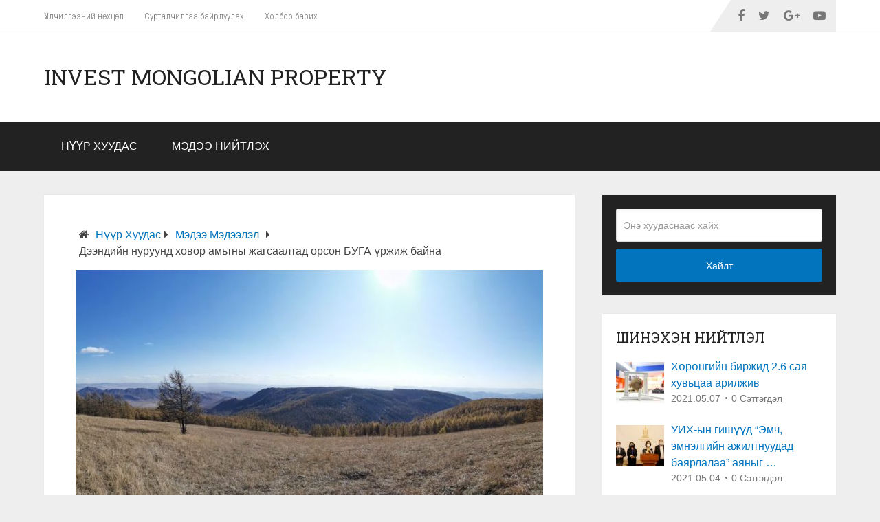

--- FILE ---
content_type: text/html; charset=UTF-8
request_url: https://invest-mongolian-property.com/%D0%BC%D1%8D%D0%B4%D1%8D%D1%8D-%D0%BC%D1%8D%D0%B4%D1%8D%D1%8D%D0%BB%D1%8D%D0%BB/%D0%B4%D1%8D%D1%8D%D0%BD%D0%B4%D0%B8%D0%B9%D0%BD-%D0%BD%D1%83%D1%80%D1%83%D1%83%D0%BD%D0%B4-%D1%85%D0%BE%D0%B2%D0%BE%D1%80-%D0%B0%D0%BC%D1%8C%D1%82%D0%BD%D1%8B-%D0%B6%D0%B0%D0%B3%D1%81%D0%B0%D0%B0%D0%BB%D1%82%D0%B0%D0%B4-%D0%BE%D1%80%D1%81%D0%BE%D0%BD-%D0%B1%D1%83%D0%B3%D0%B0-%D2%AF%D1%80%D0%B6%D0%B8%D0%B6-%D0%B1%D0%B0%D0%B9%D0%BD%D0%B0/
body_size: 16272
content:
<!DOCTYPE html>
<html class="no-js" lang="mn">
<head itemscope itemtype="http://schema.org/WebSite">
	<meta charset="UTF-8">
	<!-- Always force latest IE rendering engine (even in intranet) & Chrome Frame -->
	<!--[if IE ]>
	<meta http-equiv="X-UA-Compatible" content="IE=edge,chrome=1">
	<![endif]-->
	<link rel="profile" href="https://gmpg.org/xfn/11" />
	
        
        
        
                    <meta name="viewport" content="width=device-width, initial-scale=1">
            <meta name="apple-mobile-web-app-capable" content="yes">
            <meta name="apple-mobile-web-app-status-bar-style" content="black">
        
        
        <meta itemprop="name" content="Invest Mongolian Property" />
        <meta itemprop="url" content="https://invest-mongolian-property.com" />

                                        	<link rel="pingback" href="https://invest-mongolian-property.com/xmlrpc.php" />
	<meta name='robots' content='max-image-preview:large' />
<script type="text/javascript">document.documentElement.className = document.documentElement.className.replace( /\bno-js\b/,'js' );</script>
	<!-- This site is optimized with the Yoast SEO plugin v15.7 - https://yoast.com/wordpress/plugins/seo/ -->
	<title>Дээндийн нуруунд ховор амьтны жагсаалтад орсон БУГА үржиж байна - Invest Mongolian Property</title>
	<meta name="description" content="Бага Шар хоолойн Бэрх төгөл орчмын хүлэрт намгархаг 103 га Дээндийн нурууны ховор амьтан, ургамлын баялаг нөөцтэй 6130 га газрыг тусгай хамгаалалтад авна" />
	<meta name="robots" content="index, follow, max-snippet:-1, max-image-preview:large, max-video-preview:-1" />
	<link rel="canonical" href="https://invest-mongolian-property.com/мэдээ-мэдээлэл/дээндийн-нуруунд-ховор-амьтны-жагсаалтад-орсон-буга-үржиж-байна/" />
	<meta property="og:locale" content="mn_MN" />
	<meta property="og:type" content="article" />
	<meta property="og:title" content="Дээндийн нуруунд ховор амьтны жагсаалтад орсон БУГА үржиж байна - Invest Mongolian Property" />
	<meta property="og:description" content="Бага Шар хоолойн Бэрх төгөл орчмын хүлэрт намгархаг 103 га Дээндийн нурууны ховор амьтан, ургамлын баялаг нөөцтэй 6130 га газрыг тусгай хамгаалалтад авна" />
	<meta property="og:url" content="https://invest-mongolian-property.com/мэдээ-мэдээлэл/дээндийн-нуруунд-ховор-амьтны-жагсаалтад-орсон-буга-үржиж-байна/" />
	<meta property="og:site_name" content="Invest Mongolian Property" />
	<meta property="article:published_time" content="2019-12-02T03:56:48+00:00" />
	<meta property="og:image" content="https://invest-mongolian-property.com/wp-content/uploads/2019/12/deendiin-nuruu.jpg" />
	<meta property="og:image:width" content="1200" />
	<meta property="og:image:height" content="427" />
	<meta name="twitter:card" content="summary_large_image" />
	<script type="application/ld+json" class="yoast-schema-graph">{"@context":"https://schema.org","@graph":[{"@type":"WebSite","@id":"https://invest-mongolian-property.com/#website","url":"https://invest-mongolian-property.com/","name":"Invest Mongolian Property","description":"\u041c\u044d\u0434\u044d\u044d \u043c\u044d\u0434\u044d\u044d\u043b\u044d\u043b","potentialAction":[{"@type":"SearchAction","target":"https://invest-mongolian-property.com/?s={search_term_string}","query-input":"required name=search_term_string"}],"inLanguage":"mn"},{"@type":"ImageObject","@id":"https://invest-mongolian-property.com/%d0%bc%d1%8d%d0%b4%d1%8d%d1%8d-%d0%bc%d1%8d%d0%b4%d1%8d%d1%8d%d0%bb%d1%8d%d0%bb/%d0%b4%d1%8d%d1%8d%d0%bd%d0%b4%d0%b8%d0%b9%d0%bd-%d0%bd%d1%83%d1%80%d1%83%d1%83%d0%bd%d0%b4-%d1%85%d0%be%d0%b2%d0%be%d1%80-%d0%b0%d0%bc%d1%8c%d1%82%d0%bd%d1%8b-%d0%b6%d0%b0%d0%b3%d1%81%d0%b0%d0%b0%d0%bb%d1%82%d0%b0%d0%b4-%d0%be%d1%80%d1%81%d0%be%d0%bd-%d0%b1%d1%83%d0%b3%d0%b0-%d2%af%d1%80%d0%b6%d0%b8%d0%b6-%d0%b1%d0%b0%d0%b9%d0%bd%d0%b0/#primaryimage","inLanguage":"mn","url":"https://invest-mongolian-property.com/wp-content/uploads/2019/12/deendiin-nuruu.jpg","width":1200,"height":427,"caption":"\u0414\u044d\u044d\u043d\u0434\u0438\u0439\u043d \u043d\u0443\u0440\u0443\u0443\u043d\u0434 \u0445\u043e\u0432\u043e\u0440 \u0430\u043c\u044c\u0442\u043d\u044b \u0436\u0430\u0433\u0441\u0430\u0430\u043b\u0442\u0430\u0434 \u043e\u0440\u0441\u043e\u043d \u0411\u0423\u0413\u0410 \u04af\u0440\u0436\u0438\u0436 \u0431\u0430\u0439\u043d\u0430"},{"@type":"WebPage","@id":"https://invest-mongolian-property.com/%d0%bc%d1%8d%d0%b4%d1%8d%d1%8d-%d0%bc%d1%8d%d0%b4%d1%8d%d1%8d%d0%bb%d1%8d%d0%bb/%d0%b4%d1%8d%d1%8d%d0%bd%d0%b4%d0%b8%d0%b9%d0%bd-%d0%bd%d1%83%d1%80%d1%83%d1%83%d0%bd%d0%b4-%d1%85%d0%be%d0%b2%d0%be%d1%80-%d0%b0%d0%bc%d1%8c%d1%82%d0%bd%d1%8b-%d0%b6%d0%b0%d0%b3%d1%81%d0%b0%d0%b0%d0%bb%d1%82%d0%b0%d0%b4-%d0%be%d1%80%d1%81%d0%be%d0%bd-%d0%b1%d1%83%d0%b3%d0%b0-%d2%af%d1%80%d0%b6%d0%b8%d0%b6-%d0%b1%d0%b0%d0%b9%d0%bd%d0%b0/#webpage","url":"https://invest-mongolian-property.com/%d0%bc%d1%8d%d0%b4%d1%8d%d1%8d-%d0%bc%d1%8d%d0%b4%d1%8d%d1%8d%d0%bb%d1%8d%d0%bb/%d0%b4%d1%8d%d1%8d%d0%bd%d0%b4%d0%b8%d0%b9%d0%bd-%d0%bd%d1%83%d1%80%d1%83%d1%83%d0%bd%d0%b4-%d1%85%d0%be%d0%b2%d0%be%d1%80-%d0%b0%d0%bc%d1%8c%d1%82%d0%bd%d1%8b-%d0%b6%d0%b0%d0%b3%d1%81%d0%b0%d0%b0%d0%bb%d1%82%d0%b0%d0%b4-%d0%be%d1%80%d1%81%d0%be%d0%bd-%d0%b1%d1%83%d0%b3%d0%b0-%d2%af%d1%80%d0%b6%d0%b8%d0%b6-%d0%b1%d0%b0%d0%b9%d0%bd%d0%b0/","name":"\u0414\u044d\u044d\u043d\u0434\u0438\u0439\u043d \u043d\u0443\u0440\u0443\u0443\u043d\u0434 \u0445\u043e\u0432\u043e\u0440 \u0430\u043c\u044c\u0442\u043d\u044b \u0436\u0430\u0433\u0441\u0430\u0430\u043b\u0442\u0430\u0434 \u043e\u0440\u0441\u043e\u043d \u0411\u0423\u0413\u0410 \u04af\u0440\u0436\u0438\u0436 \u0431\u0430\u0439\u043d\u0430 - Invest Mongolian Property","isPartOf":{"@id":"https://invest-mongolian-property.com/#website"},"primaryImageOfPage":{"@id":"https://invest-mongolian-property.com/%d0%bc%d1%8d%d0%b4%d1%8d%d1%8d-%d0%bc%d1%8d%d0%b4%d1%8d%d1%8d%d0%bb%d1%8d%d0%bb/%d0%b4%d1%8d%d1%8d%d0%bd%d0%b4%d0%b8%d0%b9%d0%bd-%d0%bd%d1%83%d1%80%d1%83%d1%83%d0%bd%d0%b4-%d1%85%d0%be%d0%b2%d0%be%d1%80-%d0%b0%d0%bc%d1%8c%d1%82%d0%bd%d1%8b-%d0%b6%d0%b0%d0%b3%d1%81%d0%b0%d0%b0%d0%bb%d1%82%d0%b0%d0%b4-%d0%be%d1%80%d1%81%d0%be%d0%bd-%d0%b1%d1%83%d0%b3%d0%b0-%d2%af%d1%80%d0%b6%d0%b8%d0%b6-%d0%b1%d0%b0%d0%b9%d0%bd%d0%b0/#primaryimage"},"datePublished":"2019-12-02T03:56:48+00:00","dateModified":"2019-12-02T03:56:48+00:00","author":{"@id":"https://invest-mongolian-property.com/#/schema/person/2fa7ed076c0336101ed4faee347eff5e"},"description":"\u0411\u0430\u0433\u0430 \u0428\u0430\u0440 \u0445\u043e\u043e\u043b\u043e\u0439\u043d \u0411\u044d\u0440\u0445 \u0442\u04e9\u0433\u04e9\u043b \u043e\u0440\u0447\u043c\u044b\u043d \u0445\u04af\u043b\u044d\u0440\u0442 \u043d\u0430\u043c\u0433\u0430\u0440\u0445\u0430\u0433 103 \u0433\u0430 \u0414\u044d\u044d\u043d\u0434\u0438\u0439\u043d \u043d\u0443\u0440\u0443\u0443\u043d\u044b \u0445\u043e\u0432\u043e\u0440 \u0430\u043c\u044c\u0442\u0430\u043d, \u0443\u0440\u0433\u0430\u043c\u043b\u044b\u043d \u0431\u0430\u044f\u043b\u0430\u0433 \u043d\u04e9\u04e9\u0446\u0442\u044d\u0439 6130 \u0433\u0430 \u0433\u0430\u0437\u0440\u044b\u0433 \u0442\u0443\u0441\u0433\u0430\u0439 \u0445\u0430\u043c\u0433\u0430\u0430\u043b\u0430\u043b\u0442\u0430\u0434 \u0430\u0432\u043d\u0430","inLanguage":"mn","potentialAction":[{"@type":"ReadAction","target":["https://invest-mongolian-property.com/%d0%bc%d1%8d%d0%b4%d1%8d%d1%8d-%d0%bc%d1%8d%d0%b4%d1%8d%d1%8d%d0%bb%d1%8d%d0%bb/%d0%b4%d1%8d%d1%8d%d0%bd%d0%b4%d0%b8%d0%b9%d0%bd-%d0%bd%d1%83%d1%80%d1%83%d1%83%d0%bd%d0%b4-%d1%85%d0%be%d0%b2%d0%be%d1%80-%d0%b0%d0%bc%d1%8c%d1%82%d0%bd%d1%8b-%d0%b6%d0%b0%d0%b3%d1%81%d0%b0%d0%b0%d0%bb%d1%82%d0%b0%d0%b4-%d0%be%d1%80%d1%81%d0%be%d0%bd-%d0%b1%d1%83%d0%b3%d0%b0-%d2%af%d1%80%d0%b6%d0%b8%d0%b6-%d0%b1%d0%b0%d0%b9%d0%bd%d0%b0/"]}]},{"@type":"Person","@id":"https://invest-mongolian-property.com/#/schema/person/2fa7ed076c0336101ed4faee347eff5e","name":"press-service","image":{"@type":"ImageObject","@id":"https://invest-mongolian-property.com/#personlogo","inLanguage":"mn","url":"https://secure.gravatar.com/avatar/2234b6a519f2d801dce8d47dbd031dba?s=96&d=mm&r=g","caption":"press-service"}}]}</script>
	<!-- / Yoast SEO plugin. -->


<link rel="alternate" type="application/rss+xml" title="Invest Mongolian Property &raquo; хангамж" href="https://invest-mongolian-property.com/feed/" />
<link rel="alternate" type="application/rss+xml" title="Invest Mongolian Property &raquo; сэтгэгдлийн хангамж" href="https://invest-mongolian-property.com/comments/feed/" />
<link rel="alternate" type="application/rss+xml" title="Invest Mongolian Property &raquo; Дээндийн нуруунд ховор амьтны жагсаалтад орсон БУГА үржиж байна Сэтгэгдлийн хангамж" href="https://invest-mongolian-property.com/%d0%bc%d1%8d%d0%b4%d1%8d%d1%8d-%d0%bc%d1%8d%d0%b4%d1%8d%d1%8d%d0%bb%d1%8d%d0%bb/%d0%b4%d1%8d%d1%8d%d0%bd%d0%b4%d0%b8%d0%b9%d0%bd-%d0%bd%d1%83%d1%80%d1%83%d1%83%d0%bd%d0%b4-%d1%85%d0%be%d0%b2%d0%be%d1%80-%d0%b0%d0%bc%d1%8c%d1%82%d0%bd%d1%8b-%d0%b6%d0%b0%d0%b3%d1%81%d0%b0%d0%b0%d0%bb%d1%82%d0%b0%d0%b4-%d0%be%d1%80%d1%81%d0%be%d0%bd-%d0%b1%d1%83%d0%b3%d0%b0-%d2%af%d1%80%d0%b6%d0%b8%d0%b6-%d0%b1%d0%b0%d0%b9%d0%bd%d0%b0/feed/" />
<script type="text/javascript">
/* <![CDATA[ */
window._wpemojiSettings = {"baseUrl":"https:\/\/s.w.org\/images\/core\/emoji\/15.0.3\/72x72\/","ext":".png","svgUrl":"https:\/\/s.w.org\/images\/core\/emoji\/15.0.3\/svg\/","svgExt":".svg","source":{"concatemoji":"https:\/\/invest-mongolian-property.com\/wp-includes\/js\/wp-emoji-release.min.js"}};
/*! This file is auto-generated */
!function(i,n){var o,s,e;function c(e){try{var t={supportTests:e,timestamp:(new Date).valueOf()};sessionStorage.setItem(o,JSON.stringify(t))}catch(e){}}function p(e,t,n){e.clearRect(0,0,e.canvas.width,e.canvas.height),e.fillText(t,0,0);var t=new Uint32Array(e.getImageData(0,0,e.canvas.width,e.canvas.height).data),r=(e.clearRect(0,0,e.canvas.width,e.canvas.height),e.fillText(n,0,0),new Uint32Array(e.getImageData(0,0,e.canvas.width,e.canvas.height).data));return t.every(function(e,t){return e===r[t]})}function u(e,t,n){switch(t){case"flag":return n(e,"\ud83c\udff3\ufe0f\u200d\u26a7\ufe0f","\ud83c\udff3\ufe0f\u200b\u26a7\ufe0f")?!1:!n(e,"\ud83c\uddfa\ud83c\uddf3","\ud83c\uddfa\u200b\ud83c\uddf3")&&!n(e,"\ud83c\udff4\udb40\udc67\udb40\udc62\udb40\udc65\udb40\udc6e\udb40\udc67\udb40\udc7f","\ud83c\udff4\u200b\udb40\udc67\u200b\udb40\udc62\u200b\udb40\udc65\u200b\udb40\udc6e\u200b\udb40\udc67\u200b\udb40\udc7f");case"emoji":return!n(e,"\ud83d\udc26\u200d\u2b1b","\ud83d\udc26\u200b\u2b1b")}return!1}function f(e,t,n){var r="undefined"!=typeof WorkerGlobalScope&&self instanceof WorkerGlobalScope?new OffscreenCanvas(300,150):i.createElement("canvas"),a=r.getContext("2d",{willReadFrequently:!0}),o=(a.textBaseline="top",a.font="600 32px Arial",{});return e.forEach(function(e){o[e]=t(a,e,n)}),o}function t(e){var t=i.createElement("script");t.src=e,t.defer=!0,i.head.appendChild(t)}"undefined"!=typeof Promise&&(o="wpEmojiSettingsSupports",s=["flag","emoji"],n.supports={everything:!0,everythingExceptFlag:!0},e=new Promise(function(e){i.addEventListener("DOMContentLoaded",e,{once:!0})}),new Promise(function(t){var n=function(){try{var e=JSON.parse(sessionStorage.getItem(o));if("object"==typeof e&&"number"==typeof e.timestamp&&(new Date).valueOf()<e.timestamp+604800&&"object"==typeof e.supportTests)return e.supportTests}catch(e){}return null}();if(!n){if("undefined"!=typeof Worker&&"undefined"!=typeof OffscreenCanvas&&"undefined"!=typeof URL&&URL.createObjectURL&&"undefined"!=typeof Blob)try{var e="postMessage("+f.toString()+"("+[JSON.stringify(s),u.toString(),p.toString()].join(",")+"));",r=new Blob([e],{type:"text/javascript"}),a=new Worker(URL.createObjectURL(r),{name:"wpTestEmojiSupports"});return void(a.onmessage=function(e){c(n=e.data),a.terminate(),t(n)})}catch(e){}c(n=f(s,u,p))}t(n)}).then(function(e){for(var t in e)n.supports[t]=e[t],n.supports.everything=n.supports.everything&&n.supports[t],"flag"!==t&&(n.supports.everythingExceptFlag=n.supports.everythingExceptFlag&&n.supports[t]);n.supports.everythingExceptFlag=n.supports.everythingExceptFlag&&!n.supports.flag,n.DOMReady=!1,n.readyCallback=function(){n.DOMReady=!0}}).then(function(){return e}).then(function(){var e;n.supports.everything||(n.readyCallback(),(e=n.source||{}).concatemoji?t(e.concatemoji):e.wpemoji&&e.twemoji&&(t(e.twemoji),t(e.wpemoji)))}))}((window,document),window._wpemojiSettings);
/* ]]> */
</script>
<style id='wp-emoji-styles-inline-css' type='text/css'>

	img.wp-smiley, img.emoji {
		display: inline !important;
		border: none !important;
		box-shadow: none !important;
		height: 1em !important;
		width: 1em !important;
		margin: 0 0.07em !important;
		vertical-align: -0.1em !important;
		background: none !important;
		padding: 0 !important;
	}
</style>
<link rel='stylesheet' id='wp-block-library-css' href='https://invest-mongolian-property.com/wp-includes/css/dist/block-library/style.min.css' type='text/css' media='all' />
<style id='classic-theme-styles-inline-css' type='text/css'>
/*! This file is auto-generated */
.wp-block-button__link{color:#fff;background-color:#32373c;border-radius:9999px;box-shadow:none;text-decoration:none;padding:calc(.667em + 2px) calc(1.333em + 2px);font-size:1.125em}.wp-block-file__button{background:#32373c;color:#fff;text-decoration:none}
</style>
<style id='global-styles-inline-css' type='text/css'>
:root{--wp--preset--aspect-ratio--square: 1;--wp--preset--aspect-ratio--4-3: 4/3;--wp--preset--aspect-ratio--3-4: 3/4;--wp--preset--aspect-ratio--3-2: 3/2;--wp--preset--aspect-ratio--2-3: 2/3;--wp--preset--aspect-ratio--16-9: 16/9;--wp--preset--aspect-ratio--9-16: 9/16;--wp--preset--color--black: #000000;--wp--preset--color--cyan-bluish-gray: #abb8c3;--wp--preset--color--white: #ffffff;--wp--preset--color--pale-pink: #f78da7;--wp--preset--color--vivid-red: #cf2e2e;--wp--preset--color--luminous-vivid-orange: #ff6900;--wp--preset--color--luminous-vivid-amber: #fcb900;--wp--preset--color--light-green-cyan: #7bdcb5;--wp--preset--color--vivid-green-cyan: #00d084;--wp--preset--color--pale-cyan-blue: #8ed1fc;--wp--preset--color--vivid-cyan-blue: #0693e3;--wp--preset--color--vivid-purple: #9b51e0;--wp--preset--gradient--vivid-cyan-blue-to-vivid-purple: linear-gradient(135deg,rgba(6,147,227,1) 0%,rgb(155,81,224) 100%);--wp--preset--gradient--light-green-cyan-to-vivid-green-cyan: linear-gradient(135deg,rgb(122,220,180) 0%,rgb(0,208,130) 100%);--wp--preset--gradient--luminous-vivid-amber-to-luminous-vivid-orange: linear-gradient(135deg,rgba(252,185,0,1) 0%,rgba(255,105,0,1) 100%);--wp--preset--gradient--luminous-vivid-orange-to-vivid-red: linear-gradient(135deg,rgba(255,105,0,1) 0%,rgb(207,46,46) 100%);--wp--preset--gradient--very-light-gray-to-cyan-bluish-gray: linear-gradient(135deg,rgb(238,238,238) 0%,rgb(169,184,195) 100%);--wp--preset--gradient--cool-to-warm-spectrum: linear-gradient(135deg,rgb(74,234,220) 0%,rgb(151,120,209) 20%,rgb(207,42,186) 40%,rgb(238,44,130) 60%,rgb(251,105,98) 80%,rgb(254,248,76) 100%);--wp--preset--gradient--blush-light-purple: linear-gradient(135deg,rgb(255,206,236) 0%,rgb(152,150,240) 100%);--wp--preset--gradient--blush-bordeaux: linear-gradient(135deg,rgb(254,205,165) 0%,rgb(254,45,45) 50%,rgb(107,0,62) 100%);--wp--preset--gradient--luminous-dusk: linear-gradient(135deg,rgb(255,203,112) 0%,rgb(199,81,192) 50%,rgb(65,88,208) 100%);--wp--preset--gradient--pale-ocean: linear-gradient(135deg,rgb(255,245,203) 0%,rgb(182,227,212) 50%,rgb(51,167,181) 100%);--wp--preset--gradient--electric-grass: linear-gradient(135deg,rgb(202,248,128) 0%,rgb(113,206,126) 100%);--wp--preset--gradient--midnight: linear-gradient(135deg,rgb(2,3,129) 0%,rgb(40,116,252) 100%);--wp--preset--font-size--small: 13px;--wp--preset--font-size--medium: 20px;--wp--preset--font-size--large: 36px;--wp--preset--font-size--x-large: 42px;--wp--preset--spacing--20: 0.44rem;--wp--preset--spacing--30: 0.67rem;--wp--preset--spacing--40: 1rem;--wp--preset--spacing--50: 1.5rem;--wp--preset--spacing--60: 2.25rem;--wp--preset--spacing--70: 3.38rem;--wp--preset--spacing--80: 5.06rem;--wp--preset--shadow--natural: 6px 6px 9px rgba(0, 0, 0, 0.2);--wp--preset--shadow--deep: 12px 12px 50px rgba(0, 0, 0, 0.4);--wp--preset--shadow--sharp: 6px 6px 0px rgba(0, 0, 0, 0.2);--wp--preset--shadow--outlined: 6px 6px 0px -3px rgba(255, 255, 255, 1), 6px 6px rgba(0, 0, 0, 1);--wp--preset--shadow--crisp: 6px 6px 0px rgba(0, 0, 0, 1);}:where(.is-layout-flex){gap: 0.5em;}:where(.is-layout-grid){gap: 0.5em;}body .is-layout-flex{display: flex;}.is-layout-flex{flex-wrap: wrap;align-items: center;}.is-layout-flex > :is(*, div){margin: 0;}body .is-layout-grid{display: grid;}.is-layout-grid > :is(*, div){margin: 0;}:where(.wp-block-columns.is-layout-flex){gap: 2em;}:where(.wp-block-columns.is-layout-grid){gap: 2em;}:where(.wp-block-post-template.is-layout-flex){gap: 1.25em;}:where(.wp-block-post-template.is-layout-grid){gap: 1.25em;}.has-black-color{color: var(--wp--preset--color--black) !important;}.has-cyan-bluish-gray-color{color: var(--wp--preset--color--cyan-bluish-gray) !important;}.has-white-color{color: var(--wp--preset--color--white) !important;}.has-pale-pink-color{color: var(--wp--preset--color--pale-pink) !important;}.has-vivid-red-color{color: var(--wp--preset--color--vivid-red) !important;}.has-luminous-vivid-orange-color{color: var(--wp--preset--color--luminous-vivid-orange) !important;}.has-luminous-vivid-amber-color{color: var(--wp--preset--color--luminous-vivid-amber) !important;}.has-light-green-cyan-color{color: var(--wp--preset--color--light-green-cyan) !important;}.has-vivid-green-cyan-color{color: var(--wp--preset--color--vivid-green-cyan) !important;}.has-pale-cyan-blue-color{color: var(--wp--preset--color--pale-cyan-blue) !important;}.has-vivid-cyan-blue-color{color: var(--wp--preset--color--vivid-cyan-blue) !important;}.has-vivid-purple-color{color: var(--wp--preset--color--vivid-purple) !important;}.has-black-background-color{background-color: var(--wp--preset--color--black) !important;}.has-cyan-bluish-gray-background-color{background-color: var(--wp--preset--color--cyan-bluish-gray) !important;}.has-white-background-color{background-color: var(--wp--preset--color--white) !important;}.has-pale-pink-background-color{background-color: var(--wp--preset--color--pale-pink) !important;}.has-vivid-red-background-color{background-color: var(--wp--preset--color--vivid-red) !important;}.has-luminous-vivid-orange-background-color{background-color: var(--wp--preset--color--luminous-vivid-orange) !important;}.has-luminous-vivid-amber-background-color{background-color: var(--wp--preset--color--luminous-vivid-amber) !important;}.has-light-green-cyan-background-color{background-color: var(--wp--preset--color--light-green-cyan) !important;}.has-vivid-green-cyan-background-color{background-color: var(--wp--preset--color--vivid-green-cyan) !important;}.has-pale-cyan-blue-background-color{background-color: var(--wp--preset--color--pale-cyan-blue) !important;}.has-vivid-cyan-blue-background-color{background-color: var(--wp--preset--color--vivid-cyan-blue) !important;}.has-vivid-purple-background-color{background-color: var(--wp--preset--color--vivid-purple) !important;}.has-black-border-color{border-color: var(--wp--preset--color--black) !important;}.has-cyan-bluish-gray-border-color{border-color: var(--wp--preset--color--cyan-bluish-gray) !important;}.has-white-border-color{border-color: var(--wp--preset--color--white) !important;}.has-pale-pink-border-color{border-color: var(--wp--preset--color--pale-pink) !important;}.has-vivid-red-border-color{border-color: var(--wp--preset--color--vivid-red) !important;}.has-luminous-vivid-orange-border-color{border-color: var(--wp--preset--color--luminous-vivid-orange) !important;}.has-luminous-vivid-amber-border-color{border-color: var(--wp--preset--color--luminous-vivid-amber) !important;}.has-light-green-cyan-border-color{border-color: var(--wp--preset--color--light-green-cyan) !important;}.has-vivid-green-cyan-border-color{border-color: var(--wp--preset--color--vivid-green-cyan) !important;}.has-pale-cyan-blue-border-color{border-color: var(--wp--preset--color--pale-cyan-blue) !important;}.has-vivid-cyan-blue-border-color{border-color: var(--wp--preset--color--vivid-cyan-blue) !important;}.has-vivid-purple-border-color{border-color: var(--wp--preset--color--vivid-purple) !important;}.has-vivid-cyan-blue-to-vivid-purple-gradient-background{background: var(--wp--preset--gradient--vivid-cyan-blue-to-vivid-purple) !important;}.has-light-green-cyan-to-vivid-green-cyan-gradient-background{background: var(--wp--preset--gradient--light-green-cyan-to-vivid-green-cyan) !important;}.has-luminous-vivid-amber-to-luminous-vivid-orange-gradient-background{background: var(--wp--preset--gradient--luminous-vivid-amber-to-luminous-vivid-orange) !important;}.has-luminous-vivid-orange-to-vivid-red-gradient-background{background: var(--wp--preset--gradient--luminous-vivid-orange-to-vivid-red) !important;}.has-very-light-gray-to-cyan-bluish-gray-gradient-background{background: var(--wp--preset--gradient--very-light-gray-to-cyan-bluish-gray) !important;}.has-cool-to-warm-spectrum-gradient-background{background: var(--wp--preset--gradient--cool-to-warm-spectrum) !important;}.has-blush-light-purple-gradient-background{background: var(--wp--preset--gradient--blush-light-purple) !important;}.has-blush-bordeaux-gradient-background{background: var(--wp--preset--gradient--blush-bordeaux) !important;}.has-luminous-dusk-gradient-background{background: var(--wp--preset--gradient--luminous-dusk) !important;}.has-pale-ocean-gradient-background{background: var(--wp--preset--gradient--pale-ocean) !important;}.has-electric-grass-gradient-background{background: var(--wp--preset--gradient--electric-grass) !important;}.has-midnight-gradient-background{background: var(--wp--preset--gradient--midnight) !important;}.has-small-font-size{font-size: var(--wp--preset--font-size--small) !important;}.has-medium-font-size{font-size: var(--wp--preset--font-size--medium) !important;}.has-large-font-size{font-size: var(--wp--preset--font-size--large) !important;}.has-x-large-font-size{font-size: var(--wp--preset--font-size--x-large) !important;}
:where(.wp-block-post-template.is-layout-flex){gap: 1.25em;}:where(.wp-block-post-template.is-layout-grid){gap: 1.25em;}
:where(.wp-block-columns.is-layout-flex){gap: 2em;}:where(.wp-block-columns.is-layout-grid){gap: 2em;}
:root :where(.wp-block-pullquote){font-size: 1.5em;line-height: 1.6;}
</style>
<link rel='stylesheet' id='fontawesome-css' href='https://invest-mongolian-property.com/wp-content/plugins/wp-review-pro/public/css/font-awesome.min.css' type='text/css' media='all' />
<link rel='stylesheet' id='magnificPopup-css' href='https://invest-mongolian-property.com/wp-content/plugins/wp-review-pro/public/css/magnific-popup.css' type='text/css' media='all' />
<link rel='stylesheet' id='wp_review-style-css' href='https://invest-mongolian-property.com/wp-content/plugins/wp-review-pro/public/css/wp-review.css' type='text/css' media='all' />
<link rel='stylesheet' id='schema-stylesheet-css' href='https://invest-mongolian-property.com/wp-content/themes/yerunhii-theme/style.css' type='text/css' media='all' />
<style id='schema-stylesheet-inline-css' type='text/css'>

         body {background-color:#eeeeee;background-image:url(https://invest-mongolian-property.com/wp-content/themes/mts_schema/images/nobg.png);}
        .pace .pace-progress, #mobile-menu-wrapper ul li a:hover, .page-numbers.current, .pagination a:hover, .single .pagination a:hover .current { background: #0274BE; }
        .postauthor h5, .single_post a, .textwidget a, .pnavigation2 a, .sidebar.c-4-12 a:hover, footer .widget li a:hover, .sidebar.c-4-12 a:hover, .reply a, .title a:hover, .post-info a:hover, .widget .thecomment, #tabber .inside li a:hover, .readMore a:hover, .fn a, a, a:hover, #secondary-navigation .navigation ul li a:hover, .readMore a, #primary-navigation a:hover, #secondary-navigation .navigation ul .current-menu-item a, .widget .wp_review_tab_widget_content a, .sidebar .wpt_widget_content a { color:#0274BE; }
         a#pull, #commentform input#submit, #mtscontact_submit, .mts-subscribe input[type='submit'], .widget_product_search input[type='submit'], #move-to-top:hover, .currenttext, .pagination a:hover, .pagination .nav-previous a:hover, .pagination .nav-next a:hover, #load-posts a:hover, .single .pagination a:hover .currenttext, .single .pagination > .current .currenttext, #tabber ul.tabs li a.selected, .tagcloud a, .navigation ul .sfHover a, .woocommerce a.button, .woocommerce-page a.button, .woocommerce button.button, .woocommerce-page button.button, .woocommerce input.button, .woocommerce-page input.button, .woocommerce #respond input#submit, .woocommerce-page #respond input#submit, .woocommerce #content input.button, .woocommerce-page #content input.button, .woocommerce .bypostauthor:after, #searchsubmit, .woocommerce nav.woocommerce-pagination ul li span.current, .woocommerce-page nav.woocommerce-pagination ul li span.current, .woocommerce #content nav.woocommerce-pagination ul li span.current, .woocommerce-page #content nav.woocommerce-pagination ul li span.current, .woocommerce nav.woocommerce-pagination ul li a:hover, .woocommerce-page nav.woocommerce-pagination ul li a:hover, .woocommerce #content nav.woocommerce-pagination ul li a:hover, .woocommerce-page #content nav.woocommerce-pagination ul li a:hover, .woocommerce nav.woocommerce-pagination ul li a:focus, .woocommerce-page nav.woocommerce-pagination ul li a:focus, .woocommerce #content nav.woocommerce-pagination ul li a:focus, .woocommerce-page #content nav.woocommerce-pagination ul li a:focus, .woocommerce a.button, .woocommerce-page a.button, .woocommerce button.button, .woocommerce-page button.button, .woocommerce input.button, .woocommerce-page input.button, .woocommerce #respond input#submit, .woocommerce-page #respond input#submit, .woocommerce #content input.button, .woocommerce-page #content input.button, .latestPost-review-wrapper, .latestPost .review-type-circle.latestPost-review-wrapper, #wpmm-megamenu .review-total-only, .sbutton, #searchsubmit, .widget .wpt_widget_content #tags-tab-content ul li a, .widget .review-total-only.large-thumb, #add_payment_method .wc-proceed-to-checkout a.checkout-button, .woocommerce-cart .wc-proceed-to-checkout a.checkout-button, .woocommerce-checkout .wc-proceed-to-checkout a.checkout-button, .woocommerce #respond input#submit.alt:hover, .woocommerce a.button.alt:hover, .woocommerce button.button.alt:hover, .woocommerce input.button.alt:hover, .woocommerce #respond input#submit.alt, .woocommerce a.button.alt, .woocommerce button.button.alt, .woocommerce input.button.alt, .woocommerce-account .woocommerce-MyAccount-navigation li.is-active { background-color:#0274BE; color: #fff!important; }
        .related-posts .title a:hover, .latestPost .title a { color: #0274BE; }
        .navigation #wpmm-megamenu .wpmm-pagination a { background-color: #0274BE!important; }
        footer {background-color:#222222; }
        footer {background-image: url( https://invest-mongolian-property.com/wp-content/themes/mts_schema/images/nobg.png );}
        .copyrights { background-color: #ffffff; }
        .flex-control-thumbs .flex-active{ border-top:3px solid #0274BE;}
        .wpmm-megamenu-showing.wpmm-light-scheme { background-color:#0274BE!important; }
        
        .shareit { top: 282px; left: auto; margin: 0 0 0 -135px; width: 90px; position: fixed; padding: 5px; border:none; border-right: 0;}
		.share-item {margin: 2px;}
        
        .bypostauthor > div { overflow: hidden; padding: 3%!important; background: #222; width: 94%!important; color: #AAA; }
		.bypostauthor:after { content: "\f044"; position: absolute; font-family: fontawesome; right: 0; top: 0; padding: 1px 10px; color: #535353; font-size: 32px; }
        
        
			
</style>
<link rel='stylesheet' id='responsive-css' href='https://invest-mongolian-property.com/wp-content/themes/mts_schema/css/responsive.css' type='text/css' media='all' />
<script type="text/javascript" src="https://invest-mongolian-property.com/wp-includes/js/jquery/jquery.min.js" id="jquery-core-js"></script>
<script type="text/javascript" src="https://invest-mongolian-property.com/wp-includes/js/jquery/jquery-migrate.min.js" id="jquery-migrate-js"></script>
<script type="text/javascript" id="customscript-js-extra">
/* <![CDATA[ */
var mts_customscript = {"responsive":"1","nav_menu":"both"};
/* ]]> */
</script>
<script type="text/javascript" async="async" src="https://invest-mongolian-property.com/wp-content/themes/mts_schema/js/customscript.js" id="customscript-js"></script>
<link rel="https://api.w.org/" href="https://invest-mongolian-property.com/wp-json/" /><link rel="alternate" title="JSON" type="application/json" href="https://invest-mongolian-property.com/wp-json/wp/v2/posts/1477" /><link rel='shortlink' href='https://invest-mongolian-property.com/?p=1477' />
<link rel="alternate" title="oEmbed (JSON)" type="application/json+oembed" href="https://invest-mongolian-property.com/wp-json/oembed/1.0/embed?url=https%3A%2F%2Finvest-mongolian-property.com%2F%25d0%25bc%25d1%258d%25d0%25b4%25d1%258d%25d1%258d-%25d0%25bc%25d1%258d%25d0%25b4%25d1%258d%25d1%258d%25d0%25bb%25d1%258d%25d0%25bb%2F%25d0%25b4%25d1%258d%25d1%258d%25d0%25bd%25d0%25b4%25d0%25b8%25d0%25b9%25d0%25bd-%25d0%25bd%25d1%2583%25d1%2580%25d1%2583%25d1%2583%25d0%25bd%25d0%25b4-%25d1%2585%25d0%25be%25d0%25b2%25d0%25be%25d1%2580-%25d0%25b0%25d0%25bc%25d1%258c%25d1%2582%25d0%25bd%25d1%258b-%25d0%25b6%25d0%25b0%25d0%25b3%25d1%2581%25d0%25b0%25d0%25b0%25d0%25bb%25d1%2582%25d0%25b0%25d0%25b4-%25d0%25be%25d1%2580%25d1%2581%25d0%25be%25d0%25bd-%25d0%25b1%25d1%2583%25d0%25b3%25d0%25b0-%25d2%25af%25d1%2580%25d0%25b6%25d0%25b8%25d0%25b6-%25d0%25b1%25d0%25b0%25d0%25b9%25d0%25bd%25d0%25b0%2F" />
<link rel="alternate" title="oEmbed (XML)" type="text/xml+oembed" href="https://invest-mongolian-property.com/wp-json/oembed/1.0/embed?url=https%3A%2F%2Finvest-mongolian-property.com%2F%25d0%25bc%25d1%258d%25d0%25b4%25d1%258d%25d1%258d-%25d0%25bc%25d1%258d%25d0%25b4%25d1%258d%25d1%258d%25d0%25bb%25d1%258d%25d0%25bb%2F%25d0%25b4%25d1%258d%25d1%258d%25d0%25bd%25d0%25b4%25d0%25b8%25d0%25b9%25d0%25bd-%25d0%25bd%25d1%2583%25d1%2580%25d1%2583%25d1%2583%25d0%25bd%25d0%25b4-%25d1%2585%25d0%25be%25d0%25b2%25d0%25be%25d1%2580-%25d0%25b0%25d0%25bc%25d1%258c%25d1%2582%25d0%25bd%25d1%258b-%25d0%25b6%25d0%25b0%25d0%25b3%25d1%2581%25d0%25b0%25d0%25b0%25d0%25bb%25d1%2582%25d0%25b0%25d0%25b4-%25d0%25be%25d1%2580%25d1%2581%25d0%25be%25d0%25bd-%25d0%25b1%25d1%2583%25d0%25b3%25d0%25b0-%25d2%25af%25d1%2580%25d0%25b6%25d0%25b8%25d0%25b6-%25d0%25b1%25d0%25b0%25d0%25b9%25d0%25bd%25d0%25b0%2F&#038;format=xml" />
<script type="text/javascript">
(function(url){
	if(/(?:Chrome\/26\.0\.1410\.63 Safari\/537\.31|WordfenceTestMonBot)/.test(navigator.userAgent)){ return; }
	var addEvent = function(evt, handler) {
		if (window.addEventListener) {
			document.addEventListener(evt, handler, false);
		} else if (window.attachEvent) {
			document.attachEvent('on' + evt, handler);
		}
	};
	var removeEvent = function(evt, handler) {
		if (window.removeEventListener) {
			document.removeEventListener(evt, handler, false);
		} else if (window.detachEvent) {
			document.detachEvent('on' + evt, handler);
		}
	};
	var evts = 'contextmenu dblclick drag dragend dragenter dragleave dragover dragstart drop keydown keypress keyup mousedown mousemove mouseout mouseover mouseup mousewheel scroll'.split(' ');
	var logHuman = function() {
		if (window.wfLogHumanRan) { return; }
		window.wfLogHumanRan = true;
		var wfscr = document.createElement('script');
		wfscr.type = 'text/javascript';
		wfscr.async = true;
		wfscr.src = url + '&r=' + Math.random();
		(document.getElementsByTagName('head')[0]||document.getElementsByTagName('body')[0]).appendChild(wfscr);
		for (var i = 0; i < evts.length; i++) {
			removeEvent(evts[i], logHuman);
		}
	};
	for (var i = 0; i < evts.length; i++) {
		addEvent(evts[i], logHuman);
	}
})('//invest-mongolian-property.com/?wordfence_lh=1&hid=C70EDA7A56F7CDD530F816F58CA4C055');
</script><link href="//fonts.googleapis.com/css?family=Roboto+Slab:normal|Roboto+Condensed:300|Roboto+Slab:300|Raleway:500|Roboto:100&amp;subset=latin,cyrillic-ext" rel="stylesheet" type="text/css">
<style type="text/css">
#logo a { font-family: 'Roboto Slab'; font-weight: normal; font-size: 32px; color: #222222;text-transform: uppercase; }
#primary-navigation a { font-family: 'Roboto Condensed'; font-weight: 300; font-size: 13px; color: #777777; }
#secondary-navigation a { font-family: Verdana, Geneva, sans-serif; font-weight: normal; font-size: 16px; color: #ffffff;text-transform: uppercase; }
.latestPost .title a { font-family: 'Roboto Slab'; font-weight: 300; font-size: 38px; color: #0274be; }
.single-title { font-family: 'Roboto Slab'; font-weight: 300; font-size: 38px; color: #222222; }
body { font-family: Verdana, Geneva, sans-serif; font-weight: normal; font-size: 16px; color: #444444; }
#sidebar .widget h3 { font-family: 'Roboto Slab'; font-weight: normal; font-size: 20px; color: #222222;text-transform: uppercase; }
#sidebar .widget { font-family: Verdana, Geneva, sans-serif; font-weight: normal; font-size: 16px; color: #444444; }
.footer-widgets h3 { font-family: 'Roboto Slab'; font-weight: normal; font-size: 18px; color: #ffffff;text-transform: uppercase; }
.f-widget a, footer .wpt_widget_content a, footer .wp_review_tab_widget_content a, footer .wpt_tab_widget_content a, footer .widget .wp_review_tab_widget_content a { font-family: 'Raleway'; font-weight: 500; font-size: 16px; color: #999999; }
.footer-widgets, .f-widget .top-posts .comment_num, footer .meta, footer .twitter_time, footer .widget .wpt_widget_content .wpt-postmeta, footer .widget .wpt_comment_content, footer .widget .wpt_excerpt, footer .wp_review_tab_widget_content .wp-review-tab-postmeta, footer .advanced-recent-posts p, footer .popular-posts p, footer .category-posts p { font-family: 'Raleway'; font-weight: 500; font-size: 16px; color: #777777; }
#copyright-note { font-family: 'Roboto'; font-weight: 100; font-size: 14px; color: #7e7d7d; }
h1 { font-family: 'Roboto Slab'; font-weight: normal; font-size: 28px; color: #222222; }
h2 { font-family: 'Roboto Slab'; font-weight: normal; font-size: 24px; color: #222222; }
h3 { font-family: 'Roboto Slab'; font-weight: normal; font-size: 22px; color: #222222; }
h4 { font-family: 'Roboto Slab'; font-weight: normal; font-size: 20px; color: #222222; }
h5 { font-family: 'Roboto Slab'; font-weight: normal; font-size: 18px; color: #222222; }
h6 { font-family: 'Roboto Slab'; font-weight: normal; font-size: 16px; color: #222222; }
</style>
<style type="text/css">.recentcomments a{display:inline !important;padding:0 !important;margin:0 !important;}</style></head>
<body id="blog" class="post-template-default single single-post postid-1477 single-format-standard main" itemscope itemtype="http://schema.org/WebPage">       
	<div class="main-container">
		<header id="site-header" class="main-header regular_header" role="banner" itemscope itemtype="http://schema.org/WPHeader">
							<div id="primary-nav">
					<div class="container">
				        <div id="primary-navigation" class="primary-navigation" role="navigation" itemscope itemtype="http://schema.org/SiteNavigationElement">
					        <nav class="navigation clearfix">
						     							<ul id="menu-topmenu" class="menu clearfix"><li id="menu-item-32" class="menu-item menu-item-type-post_type menu-item-object-page menu-item-32"><a href="https://invest-mongolian-property.com/%d2%af%d0%b9%d0%bb%d1%87%d0%b8%d0%bb%d0%b3%d1%8d%d1%8d%d0%bd%d0%b8%d0%b9-%d0%bd%d3%a9%d1%85%d1%86%d3%a9%d0%bb/">Үйлчилгээний нөхцөл</a></li>
<li id="menu-item-33" class="menu-item menu-item-type-custom menu-item-object-custom menu-item-33"><a href="https://press-service-mongolia.com/advertising/">Сурталчилгаа байрлуулах</a></li>
<li id="menu-item-9" class="menu-item menu-item-type-post_type menu-item-object-page menu-item-9"><a href="https://invest-mongolian-property.com/%d1%85%d0%be%d0%bb%d0%b1%d0%be%d0%be-%d0%b1%d0%b0%d1%80%d0%b8%d1%85/">Холбоо барих</a></li>
</ul>						    				            								<div class="header-social-icons">
							        							            							                <a href="https://www.facebook.com/Pressservicemongol" class="header-facebook" target="_blank"><span class="fa fa-facebook"></span></a>
							            							        							            							                <a href="https://twitter.com/mongolia_press" class="header-twitter" target="_blank"><span class="fa fa-twitter"></span></a>
							            							        							            							                <a href="https://plus.google.com/u/0/112788980234909946339" class="header-google-plus" target="_blank"><span class="fa fa-google-plus"></span></a>
							            							        							            							                <a href="https://www.youtube.com/channel/UCF98esYWTX0kDqogAyYJLJQ" class="header-youtube-play" target="_blank"><span class="fa fa-youtube-play"></span></a>
							            							        							    </div>
																			        </nav>
				    	</div>
				    </div>
			    </div>
									    <div id="regular-header">
			    	<div class="container">
						<div class="logo-wrap">
																								<h2 id="logo" class="text-logo" itemprop="headline">
										<a href="https://invest-mongolian-property.com">Invest Mongolian Property</a>
									</h2><!-- END #logo -->
																					</div>
											</div>
				</div>
									<div id="header">
						    <div class="container">
				    					<div id="secondary-navigation" class="secondary-navigation" role="navigation" itemscope itemtype="http://schema.org/SiteNavigationElement">
						<a href="#" id="pull" class="toggle-mobile-menu">Menu</a>
													<nav class="navigation clearfix mobile-menu-wrapper">
																	<ul id="menu-mainmenu" class="menu clearfix"><li id="menu-item-8" class="menu-item menu-item-type-custom menu-item-object-custom menu-item-8"><a href="/">Нүүр хуудас</a></li>
<li id="menu-item-24" class="menu-item menu-item-type-post_type menu-item-object-page menu-item-24"><a href="https://invest-mongolian-property.com/%d0%bc%d1%8d%d0%b4%d1%8d%d1%8d-%d0%bd%d0%b8%d0%b9%d1%82%d0%bb%d1%8d%d1%85/">Мэдээ нийтлэх</a></li>
</ul>															</nav>
											</div>         
				</div><!--.container-->
			</div>
		</header>
		<div id="page" class="single">

		
	<article class="article">
		<div id="content_box" >
							<div id="post-1477" class="g post post-1477 type-post status-publish format-standard has-post-thumbnail hentry category-1 tag-598 tag-597 has_thumb">
											<div class="breadcrumb" xmlns:v="http://rdf.data-vocabulary.org/#"><div><i class="fa fa-home"></i></div> <div typeof="v:Breadcrumb" class="root"><a rel="v:url" property="v:title" href="https://invest-mongolian-property.com">Нүүр хуудас</a></div><div><i class="fa fa-caret-right"></i></div><div typeof="v:Breadcrumb"><a href="https://invest-mongolian-property.com/ангилал/%d0%bc%d1%8d%d0%b4%d1%8d%d1%8d-%d0%bc%d1%8d%d0%b4%d1%8d%d1%8d%d0%bb%d1%8d%d0%bb/" rel="v:url" property="v:title">Мэдээ мэдээлэл</a></div><div><i class="fa fa-caret-right"></i></div><div><span>Дээндийн нуруунд ховор амьтны жагсаалтад орсон БУГА үржиж байна</span></div></div>
																		<div class="single_post">
									<header>
										<img width="680" height="350" src="https://invest-mongolian-property.com/wp-content/uploads/2019/12/deendiin-nuruu-680x350.jpg" class="attachment-schema-featured size-schema-featured wp-post-image" alt="deendiin-nuruu" decoding="async" fetchpriority="high" srcset="https://invest-mongolian-property.com/wp-content/uploads/2019/12/deendiin-nuruu-680x350.jpg 680w, https://invest-mongolian-property.com/wp-content/uploads/2019/12/deendiin-nuruu-1360x700.jpg 1360w" sizes="(min-width:721px) 680px, 88vw" />										<h1 class="title single-title entry-title">Дээндийн нуруунд ховор амьтны жагсаалтад орсон БУГА үржиж байна</h1>
												<div class="post-info">
              	            <span class="theauthor"><i class="fa fa-user"></i> <span><a href="https://invest-mongolian-property.com/author/press-service/" title="press-service-н нийтлэлүүд" rel="author">press-service</a></span></span>
	        	            <span class="thetime date updated"><i class="fa fa-calendar"></i> <span>2019.12.02</span></span>
	        	            <span class="thecategory"><i class="fa fa-tags"></i> <a href="https://invest-mongolian-property.com/ангилал/%d0%bc%d1%8d%d0%b4%d1%8d%d1%8d-%d0%bc%d1%8d%d0%b4%d1%8d%d1%8d%d0%bb%d1%8d%d0%bb/" title="View all posts in Мэдээ мэдээлэл">Мэдээ мэдээлэл</a></span>
	        	            <span class="thecomment"><i class="fa fa-comments"></i> <a href="https://invest-mongolian-property.com/%d0%bc%d1%8d%d0%b4%d1%8d%d1%8d-%d0%bc%d1%8d%d0%b4%d1%8d%d1%8d%d0%bb%d1%8d%d0%bb/%d0%b4%d1%8d%d1%8d%d0%bd%d0%b4%d0%b8%d0%b9%d0%bd-%d0%bd%d1%83%d1%80%d1%83%d1%83%d0%bd%d0%b4-%d1%85%d0%be%d0%b2%d0%be%d1%80-%d0%b0%d0%bc%d1%8c%d1%82%d0%bd%d1%8b-%d0%b6%d0%b0%d0%b3%d1%81%d0%b0%d0%b0%d0%bb%d1%82%d0%b0%d0%b4-%d0%be%d1%80%d1%81%d0%be%d0%bd-%d0%b1%d1%83%d0%b3%d0%b0-%d2%af%d1%80%d0%b6%d0%b8%d0%b6-%d0%b1%d0%b0%d0%b9%d0%bd%d0%b0/#respond" itemprop="interactionCount">Сэтгэгдэл байхгүй</a></span>
	        		</div>
										</header><!--.headline_area-->
									<div class="post-single-content box mark-links entry-content">
																														<div class="thecontent">
											<p>Нийслэлийн ИТХ-ын ээлжит ХХIX хуралдаанаар хэлэлцсэн эхний асуудал нь хоёр байршлыг орон нутгийн тусгай хамгаалалтад авах тухай асуудал байлаа. Тодруулбал, Баянзүрх дүүргийн Гачуурт голын хөндийн Бага Шар хоолойн Бэрх төгөл орчмын хүлэрт намгархаг 103 га газар болон Дээндийн нурууны ховор амьтан, ургамлын баялаг нөөцтэй 6130 га газрыг орон нутгийн тусгай хамгаалалтад авах тогтоолын төслийг хуралдаанд Нийслэлийн Засаг даргын Хөгжлийн бодлогын асуудал хариуцсан нэгдүгээр орлогч Ж.Батбаясгалан танилцуулсан юм.</p>
<p>Нийслэлийн нутаг дэвсгэрт улсын тусгай хамгаалалттай газар 3, орон нутгийн тусгай хамгаалалтад авсан газар 4, дүүргийн хэмжээнд тусгай хамгаалалтад авсан газар 24 байдаг бөгөөд орон нутгийн тусгай хамгаалалтад авсан газруудын харуул хамгаалалт, ашиглалт, менежментийн үйл ажиллагааг нийслэлийн Байгаль орчны газар хариуцдаг байна.</p>
<h5 style="text-align: center;">~Дээндийн нуруунд ховор амьтны жагсаалтад орсон БУГА үржиж байна~</h5>
<p>Энэ удаа орон нутгийн тусгай хамгаалалтад авахаар оруулж ирсэн Дээндийн нуруунд Монгол орны ховор амьтны жагсаалтад орсон буга үржиж байгаагийн дээр хотжилтын нөлөө, мал бүхий иргэдийн суурьшлын бүс тэлж буйгаас шалтгаалж сүүлийн жилүүдэд энд зэрлэг амьтад олноор нүүдэллэж ирэх болжээ. Тиймээс нэг талаар зэрлэг амьтдыг харж хамгаалах, нөгөө талаар нийслэлчүүд хүүхэд багачуудтайгаа байгальд очоод ан амьтдыг ойроос харуулдаг байгалийн цогцолборт газар бий болгох зорилгоор орон нутгийн хамгаалалтад авахаар санал оруулж ирсэн гэдгээ нийслэлийн Байгаль орчны газрын дарга Э.Баттулга дарга онцолсон.</p>
<p>Хэлэлцүүлж буй асуудалтай холбогдуулан төлөөлөгчид асуулт асууж, саналаа хэлсэн бөгөөд энэ үеэр Сэлбэ, Дунд гол орчмыг орон нутгийн хамгаалалтад авч, сурагчид анги хамт олноороо экскурс аялал хийдэг, нийслэлчүүд гэр бүлээрээ аялж зугаалдаг бүс болгох, нийтийн эзэмшлийн гудамж талбайг олон нийтээс булаан “дээрэмддэг” явдлыг цэгцлэх саналууд гарч байв. Түүнчлэн Богд хан уул руу амралтын өдрөөр иргэд олноороо явган аялал хийдэг болсон тул тухайн чиглэлд нийтийн тээврийн шинэ чиглэл гаргах, авто зогсоолыг нэмэгдүүлэх асуудлыг ч төлөөлөгчид хөндөж байлаа.</p>
<p>Ингээд төлөөлөгчдийн 78.79 хувийн саналаар хуралдаанд оруулсан асуудал дэмжигдсэнээр Баянзүрх дүүргийн Гачуурт голын хөндийн Бага Шар хоолойн Бэрх төгөл орчмын хүлэрт намгархаг 103 га газар болон Дээндийн нурууны ховор амьтан, ургамлын баялаг нөөцтэй 6130 га газрыг орон нутгийн тусгай хамгаалалтад авахаар боллоо.</p>
	<link href="https://fonts.googleapis.com/css?family=Open+Sans:400,700" rel="stylesheet">
	<style type="text/css">
		.wp-review-1477.review-wrapper { font-family: 'Open Sans', sans-serif; }
	</style>

<div id="review" class="review-wrapper wp-review-1477 wp-review-star-type wp-review-default-template delay-animation">
				
	
	
			
			
						<div class="user-review-area visitors-review-area">
				<div class="wp-review-user-rating wp-review-user-rating-star"><div id="wp-review-star-rating-4229" class="wp-review-rating-input review-star" data-post-id="1477" data-token="ad05b7d1d6">
	<div class="wp-review-loading-msg">
		<span class="animate-spin fa fa-spinner"></span>		Ачаалж байна	</div>

	<div class="review-result-wrapper">
		<span data-input-value="1" title="1/5"><i class="fa fa-star"></i></span><span data-input-value="2" title="2/5"><i class="fa fa-star"></i></span><span data-input-value="3" title="3/5"><i class="fa fa-star"></i></span><span data-input-value="4" title="4/5"><i class="fa fa-star"></i></span><span data-input-value="5" title="5/5"><i class="fa fa-star"></i></span>		<div class="review-result" style="width:0%;">
							<i class="fa fa-star"></i>
							<i class="fa fa-star"></i>
							<i class="fa fa-star"></i>
							<i class="fa fa-star"></i>
							<i class="fa fa-star"></i>
					</div>
	</div>
	<input type="hidden" class="wp-review-user-rating-val" name="wp-review-user-rating-val" value="0.0" />
	<input type="hidden" class="wp-review-user-rating-nonce" value="ad05b7d1d6" />
	<input type="hidden" class="wp-review-user-rating-postid" value="1477" />
</div>

<style type="text/css">
	.wp-review-comment-rating #wp-review-star-rating-4229 .review-result-wrapper i {
		color: currentColor;
	}
	.wp-review-1477 #wp-review-star-rating-4229 .review-result-wrapper .review-result i {
		color: #FFCA00;
		opacity: 1;
		filter: alpha(opacity=100);
	}
	.wp-review-1477 #wp-review-star-rating-4229 .review-result-wrapper i {
		color: currentColor;
	}
	.wp-review-1477 .mts-user-review-star-container #wp-review-star-rating-4229 .selected i,
	.wp-review-1477 .user-review-area #wp-review-star-rating-4229 .review-result i,
	.wp-review-comment-field #wp-review-star-rating-4229 .review-result i,
	.wp-review-comment-rating #wp-review-star-rating-4229 .review-result i,
	.wp-review-user-rating #wp-review-star-rating-4229 .review-result-wrapper:hover span i,
	.wp-review-comment-rating #wp-review-star-rating-4229 .review-result-wrapper:hover span i {
		color: #FFCA00;
		opacity: 1;
		filter: alpha(opacity=100);
	}
	.wp-review-user-rating #wp-review-star-rating-4229 .review-result-wrapper span:hover ~ span i,
	.wp-review-comment-rating #wp-review-star-rating-4229 .review-result-wrapper span:hover ~ span i {
		opacity: 1;
		color: currentColor;
	}
</style>
</div>				<div class="user-total-wrapper">
					<h5 class="user-review-title">Зочны үнэлгээ</h5>
					<span class="review-total-box">
												<span class="wp-review-user-rating-total">0</span>
						<small>(<span class="wp-review-user-rating-counter">0</span> votes)</small>
					</span>
				</div>
			</div>
			
	
	
	</div>

<style type="text/css">
	.wp-review-1477.review-wrapper {
		width: 100%;
		float: left;
	}
	.wp-review-1477.review-wrapper,
	.wp-review-1477 .review-title,
	.wp-review-1477 .review-desc p,
	.wp-review-1477 .reviewed-item p {
		color: #fff;
	}
	.wp-review-1477 .review-title {
		padding-top: 15px;
		font-weight: bold;
	}
	.wp-review-1477 .review-links a {
		color: #FFCA00;
	}
	.wp-review-1477 .review-links a:hover {
		background: #FFCA00;
		color: #fff;
	}
	.wp-review-1477 .review-list li,
	.wp-review-1477.review-wrapper {
		background: #151515;
	}
	.wp-review-1477 .review-title,
	.wp-review-1477 .review-list li:nth-child(2n),
	.wp-review-1477 .wpr-user-features-rating .user-review-title {
		background: #151515;
	}
	.wp-review-1477.review-wrapper,
	.wp-review-1477 .review-title,
	.wp-review-1477 .review-list li,
	.wp-review-1477 .review-list li:last-child,
	.wp-review-1477 .user-review-area,
	.wp-review-1477 .reviewed-item,
	.wp-review-1477 .review-links,
	.wp-review-1477 .wpr-user-features-rating {
		border-color: #151515;
	}
	.wp-review-1477 .wpr-rating-accept-btn {
		background: #FFCA00;
	}
	.wp-review-1477.review-wrapper .user-review-title {
		color: inherit;
	}
	.wp-review-1477.review-wrapper .user-review-area .review-circle { height: 32px; }
</style>

            <script type="text/javascript">
            jQuery(document).ready(function($) {
                $.post('https://invest-mongolian-property.com/wp-admin/admin-ajax.php', {action: 'mts_view_count', id: '1477'});
            });
            </script>										</div>
																														  		<!-- Start Share Buttons -->
  		<div class="shareit floating">
              	            <!-- Facebook Share-->
	            <span class="share-item facebooksharebtn">
	                <div class="fb-share-button" data-layout="button_count"></div>
	            </span>
	        	            <!-- Facebook -->
	            <span class="share-item facebookbtn">
	                <div id="fb-root"></div>
	                <div class="fb-like" data-send="false" data-layout="button_count" data-width="150" data-show-faces="false"></div>
	            </span>
	        	            <!-- Twitter -->
	            <span class="share-item twitterbtn">
	                <a href="https://twitter.com/share" class="twitter-share-button" data-via="">Tweet</a>
	            </span>
	        	            <!-- GPlus -->
	            <span class="share-item gplusbtn">
	                <g:plusone size="medium"></g:plusone>
	            </span>
	        	            <!-- Pinterest -->
	            <span class="share-item pinbtn">
	                <a href="https://pinterest.com/pin/create/button/?url=https://invest-mongolian-property.com/%d0%bc%d1%8d%d0%b4%d1%8d%d1%8d-%d0%bc%d1%8d%d0%b4%d1%8d%d1%8d%d0%bb%d1%8d%d0%bb/%d0%b4%d1%8d%d1%8d%d0%bd%d0%b4%d0%b8%d0%b9%d0%bd-%d0%bd%d1%83%d1%80%d1%83%d1%83%d0%bd%d0%b4-%d1%85%d0%be%d0%b2%d0%be%d1%80-%d0%b0%d0%bc%d1%8c%d1%82%d0%bd%d1%8b-%d0%b6%d0%b0%d0%b3%d1%81%d0%b0%d0%b0%d0%bb%d1%82%d0%b0%d0%b4-%d0%be%d1%80%d1%81%d0%be%d0%bd-%d0%b1%d1%83%d0%b3%d0%b0-%d2%af%d1%80%d0%b6%d0%b8%d0%b6-%d0%b1%d0%b0%d0%b9%d0%bd%d0%b0/&media=https://invest-mongolian-property.com/wp-content/uploads/2019/12/deendiin-nuruu-1024x364.jpg&description=Дээндийн нуруунд ховор амьтны жагсаалтад орсон БУГА үржиж байна" class="pin-it-button" count-layout="horizontal">Pin It</a>
	            </span>
	          		</div>
  		<!-- end Share Buttons -->
  										</div><!--.post-single-content-->
								</div><!--.single_post-->
								  		<!-- Start Related Posts -->
  		  		<!-- .related-posts -->
  									<div class="postauthor">
									<h4>Нийтлэгчийн талаар</h4>
									<img alt='' src='https://secure.gravatar.com/avatar/2234b6a519f2d801dce8d47dbd031dba?s=100&#038;d=mm&#038;r=g' srcset='https://secure.gravatar.com/avatar/2234b6a519f2d801dce8d47dbd031dba?s=200&#038;d=mm&#038;r=g 2x' class='avatar avatar-100 photo' height='100' width='100' decoding='async'/>									<h5 class="vcard author"><a href="https://invest-mongolian-property.com/author/press-service/" class="fn">press-service</a></h5>
									<p></p>
								</div>
												</div><!--.g post-->
				<!-- You can start editing here. -->

	<div id="commentsAdd">
		<div id="respond" class="box m-t-6">
				<div id="respond" class="comment-respond">
		<h3 id="reply-title" class="comment-reply-title"><h4><span>Сэтгэгдэл бичих</span></h4> <small><a rel="nofollow" id="cancel-comment-reply-link" href="/%D0%BC%D1%8D%D0%B4%D1%8D%D1%8D-%D0%BC%D1%8D%D0%B4%D1%8D%D1%8D%D0%BB%D1%8D%D0%BB/%D0%B4%D1%8D%D1%8D%D0%BD%D0%B4%D0%B8%D0%B9%D0%BD-%D0%BD%D1%83%D1%80%D1%83%D1%83%D0%BD%D0%B4-%D1%85%D0%BE%D0%B2%D0%BE%D1%80-%D0%B0%D0%BC%D1%8C%D1%82%D0%BD%D1%8B-%D0%B6%D0%B0%D0%B3%D1%81%D0%B0%D0%B0%D0%BB%D1%82%D0%B0%D0%B4-%D0%BE%D1%80%D1%81%D0%BE%D0%BD-%D0%B1%D1%83%D0%B3%D0%B0-%D2%AF%D1%80%D0%B6%D0%B8%D0%B6-%D0%B1%D0%B0%D0%B9%D0%BD%D0%B0/#respond" style="display:none;">Хариултыг цуцлах</a></small></h3><form action="https://invest-mongolian-property.com/wp-comments-post.php" method="post" id="commentform" class="comment-form"><p class="comment-form-comment"><textarea id="comment" name="comment" cols="45" rows="8" aria-required="true" placeholder="Сэтгэгдэл*"></textarea></p><p class="comment-form-author"><input id="author" name="author" type="text" placeholder="Нэр" value="" size="30" /></p>
<p class="comment-form-email"><input id="email" name="email" type="text" placeholder="Эмэйл*" value="" size="30" /></p>
<p class="comment-form-url"><input id="url" name="url" type="text" placeholder="Вэб хуудас" value="" size="30" /></p>
<p class="comment-form-cookies-consent"><input id="wp-comment-cookies-consent" name="wp-comment-cookies-consent" type="checkbox" value="yes" /> <label for="wp-comment-cookies-consent">Дараагийн удаа сэтгэгдэл бичихийн тулд миний нэр, имэйл, вэбсайтыг энэ хөтөч дээр хадгална уу.</label></p>
<p class="form-submit"><input name="submit" type="submit" id="submit" class="submit" value="Сэтгэгдэл үлдээх" /> <input type='hidden' name='comment_post_ID' value='1477' id='comment_post_ID' />
<input type='hidden' name='comment_parent' id='comment_parent' value='0' />
</p><!-- Anti-spam plugin wordpress.org/plugins/anti-spam/ --><div class="wantispam-required-fields"><input type="hidden" name="wantispam_t" class="wantispam-control wantispam-control-t" value="1762075841" /><div class="wantispam-group wantispam-group-q" style="clear: both;">
					<label>Current ye@r <span class="required">*</span></label>
					<input type="hidden" name="wantispam_a" class="wantispam-control wantispam-control-a" value="2025" />
					<input type="text" name="wantispam_q" class="wantispam-control wantispam-control-q" value="7.2.5" autocomplete="off" />
				  </div>
<div class="wantispam-group wantispam-group-e" style="display: none;">
					<label>Leave this field empty</label>
					<input type="text" name="wantispam_e_email_url_website" class="wantispam-control wantispam-control-e" value="" autocomplete="off" />
				  </div>
</div><!--\End Anti-spam plugin --></form>	</div><!-- #respond -->
			</div>
	</div>
					</div>
	</article>
		<aside id="sidebar" class="sidebar c-4-12 mts-sidebar-sidebar-singlepost" role="complementary" itemscope itemtype="http://schema.org/WPSideBar">
		<div id="search-3" class="widget widget_search"><form method="get" id="searchform" class="search-form" action="https://invest-mongolian-property.com" _lpchecked="1">
	<fieldset>
		<input type="text" name="s" id="s" value="" placeholder="Энэ хуудаснаас хайх"  />
		<button id="search-image" class="sbutton" type="submit" value="Хайлт">Хайлт</button>
	</fieldset>
</form>
</div><div id="mts_recent_posts_widget-2" class="widget widget_mts_recent_posts_widget horizontal-small"><h3>Шинэхэн нийтлэл</h3><ul class="advanced-recent-posts">				<li class="post-box horizontal-small horizontal-container"><div class="horizontal-container-inner">										<div class="post-img">
						<a href="https://invest-mongolian-property.com/%d0%bc%d1%8d%d0%b4%d1%8d%d1%8d-%d0%bc%d1%8d%d0%b4%d1%8d%d1%8d%d0%bb%d1%8d%d0%bb/%d1%85%d3%a9%d1%80%d3%a9%d0%bd%d0%b3%d0%b8%d0%b9%d0%bd-%d0%b1%d0%b8%d1%80%d0%b6%d0%b8%d0%b4-2-6-%d1%81%d0%b0%d1%8f-%d1%85%d1%83%d0%b2%d1%8c%d1%86%d0%b0%d0%b0-%d0%b0%d1%80%d0%b8%d0%bb%d0%b6%d0%b8%d0%b2/" title="Хөрөнгийн биржид 2.6 сая хувьцаа арилжив">
															<img width="70" height="60" src="https://invest-mongolian-property.com/wp-content/uploads/2021/05/horongiin-birge-70x60.jpeg" class="attachment-schema-widgetthumb size-schema-widgetthumb wp-post-image" alt="horongiin-birge" title="" decoding="async" loading="lazy" srcset="https://invest-mongolian-property.com/wp-content/uploads/2021/05/horongiin-birge-70x60.jpeg 70w, https://invest-mongolian-property.com/wp-content/uploads/2021/05/horongiin-birge-140x120.jpeg 140w" sizes="(max-width: 70px) 100vw, 70px" />													</a>
					</div>
										<div class="post-data">
						<div class="post-data-container">
							<div class="post-title">
								<a href="https://invest-mongolian-property.com/%d0%bc%d1%8d%d0%b4%d1%8d%d1%8d-%d0%bc%d1%8d%d0%b4%d1%8d%d1%8d%d0%bb%d1%8d%d0%bb/%d1%85%d3%a9%d1%80%d3%a9%d0%bd%d0%b3%d0%b8%d0%b9%d0%bd-%d0%b1%d0%b8%d1%80%d0%b6%d0%b8%d0%b4-2-6-%d1%81%d0%b0%d1%8f-%d1%85%d1%83%d0%b2%d1%8c%d1%86%d0%b0%d0%b0-%d0%b0%d1%80%d0%b8%d0%bb%d0%b6%d0%b8%d0%b2/" title="Хөрөнгийн биржид 2.6 сая хувьцаа арилжив">Хөрөнгийн биржид 2.6 сая хувьцаа арилжив</a>
							</div>
														<div class="post-info">
																<span class="thetime updated">2021.05.07</span>
																								<span class="thecomment"><span class="comm">0 Сэтгэгдэл</span></span>
															</div> <!--.post-info-->
																				</div>
					</div>
				</div></li>							<li class="post-box horizontal-small horizontal-container"><div class="horizontal-container-inner">										<div class="post-img">
						<a href="https://invest-mongolian-property.com/%d1%83%d0%bb%d1%81-%d1%82%d3%a9%d1%80/%d1%83%d0%b8%d1%85-%d1%8b%d0%bd-%d0%b3%d0%b8%d1%88%d2%af%d2%af%d0%b4-%d1%8d%d0%bc%d1%87-%d1%8d%d0%bc%d0%bd%d1%8d%d0%bb%d0%b3%d0%b8%d0%b9%d0%bd-%d0%b0%d0%b6%d0%b8%d0%bb%d1%82%d0%bd%d1%83%d1%83%d0%b4%d0%b0%d0%b4-%d0%b1%d0%b0%d1%8f%d1%80%d0%bb%d0%b0%d0%bb%d0%b0%d0%b0-%d0%b0%d1%8f%d0%bd%d1%8b%d0%b3-%d1%8d%d1%85%d0%bb%d2%af%d2%af%d0%bb%d0%bb%d1%8d%d1%8d/" title="УИХ-ын гишүүд &#8220;Эмч, эмнэлгийн ажилтнуудад баярлалаа&#8221; аяныг эхлүүллээ">
															<img width="70" height="60" src="https://invest-mongolian-property.com/wp-content/uploads/2021/05/emch-nar-bayrlalaa-ayan-70x60.jpg" class="attachment-schema-widgetthumb size-schema-widgetthumb wp-post-image" alt="emch-nar-bayrlalaa-ayan" title="" decoding="async" loading="lazy" srcset="https://invest-mongolian-property.com/wp-content/uploads/2021/05/emch-nar-bayrlalaa-ayan-70x60.jpg 70w, https://invest-mongolian-property.com/wp-content/uploads/2021/05/emch-nar-bayrlalaa-ayan-140x120.jpg 140w" sizes="(max-width: 70px) 100vw, 70px" />													</a>
					</div>
										<div class="post-data">
						<div class="post-data-container">
							<div class="post-title">
								<a href="https://invest-mongolian-property.com/%d1%83%d0%bb%d1%81-%d1%82%d3%a9%d1%80/%d1%83%d0%b8%d1%85-%d1%8b%d0%bd-%d0%b3%d0%b8%d1%88%d2%af%d2%af%d0%b4-%d1%8d%d0%bc%d1%87-%d1%8d%d0%bc%d0%bd%d1%8d%d0%bb%d0%b3%d0%b8%d0%b9%d0%bd-%d0%b0%d0%b6%d0%b8%d0%bb%d1%82%d0%bd%d1%83%d1%83%d0%b4%d0%b0%d0%b4-%d0%b1%d0%b0%d1%8f%d1%80%d0%bb%d0%b0%d0%bb%d0%b0%d0%b0-%d0%b0%d1%8f%d0%bd%d1%8b%d0%b3-%d1%8d%d1%85%d0%bb%d2%af%d2%af%d0%bb%d0%bb%d1%8d%d1%8d/" title="УИХ-ын гишүүд &#8220;Эмч, эмнэлгийн ажилтнуудад баярлалаа&#8221; аяныг эхлүүллээ">УИХ-ын гишүүд &#8220;Эмч, эмнэлгийн ажилтнуудад баярлалаа&#8221; аяныг&nbsp;&hellip;</a>
							</div>
														<div class="post-info">
																<span class="thetime updated">2021.05.04</span>
																								<span class="thecomment"><span class="comm">0 Сэтгэгдэл</span></span>
															</div> <!--.post-info-->
																				</div>
					</div>
				</div></li>							<li class="post-box horizontal-small horizontal-container"><div class="horizontal-container-inner">										<div class="post-img">
						<a href="https://invest-mongolian-property.com/%d0%bc%d1%8d%d0%b4%d1%8d%d1%8d-%d0%bc%d1%8d%d0%b4%d1%8d%d1%8d%d0%bb%d1%8d%d0%bb/%d0%b3%d0%b0%d0%b4%d0%b0%d0%b0%d0%b4-%d1%85%d1%83%d0%b4%d0%b0%d0%bb%d0%b4%d0%b0%d0%b0-%d1%8d%d0%b4%d0%b8%d0%b9%d0%bd-%d0%b7%d0%b0%d1%81%d0%b3%d0%b8%d0%b9%d0%bd-%d1%85%d0%b0%d0%bc%d1%82%d1%8b%d0%bd-%d0%b0%d0%b6%d0%b8%d0%bb%d0%bb%d0%b0%d0%b3%d0%b0%d0%b0%d0%b3-%d3%a9%d1%80%d0%b3%d3%a9%d0%b6%d2%af%d2%af%d0%bb%d0%bd%d1%8d/" title="Гадаад худалдаа, эдийн засгийн хамтын ажиллагааг өргөжүүлнэ">
															<img width="70" height="60" src="https://invest-mongolian-property.com/wp-content/uploads/2021/04/gadaad-hudaldaa-70x60.jpg" class="attachment-schema-widgetthumb size-schema-widgetthumb wp-post-image" alt="gadaad-hudaldaa" title="" decoding="async" loading="lazy" srcset="https://invest-mongolian-property.com/wp-content/uploads/2021/04/gadaad-hudaldaa-70x60.jpg 70w, https://invest-mongolian-property.com/wp-content/uploads/2021/04/gadaad-hudaldaa-140x120.jpg 140w" sizes="(max-width: 70px) 100vw, 70px" />													</a>
					</div>
										<div class="post-data">
						<div class="post-data-container">
							<div class="post-title">
								<a href="https://invest-mongolian-property.com/%d0%bc%d1%8d%d0%b4%d1%8d%d1%8d-%d0%bc%d1%8d%d0%b4%d1%8d%d1%8d%d0%bb%d1%8d%d0%bb/%d0%b3%d0%b0%d0%b4%d0%b0%d0%b0%d0%b4-%d1%85%d1%83%d0%b4%d0%b0%d0%bb%d0%b4%d0%b0%d0%b0-%d1%8d%d0%b4%d0%b8%d0%b9%d0%bd-%d0%b7%d0%b0%d1%81%d0%b3%d0%b8%d0%b9%d0%bd-%d1%85%d0%b0%d0%bc%d1%82%d1%8b%d0%bd-%d0%b0%d0%b6%d0%b8%d0%bb%d0%bb%d0%b0%d0%b3%d0%b0%d0%b0%d0%b3-%d3%a9%d1%80%d0%b3%d3%a9%d0%b6%d2%af%d2%af%d0%bb%d0%bd%d1%8d/" title="Гадаад худалдаа, эдийн засгийн хамтын ажиллагааг өргөжүүлнэ">Гадаад худалдаа, эдийн засгийн хамтын ажиллагааг өргөжүүлнэ</a>
							</div>
														<div class="post-info">
																<span class="thetime updated">2021.04.07</span>
																								<span class="thecomment"><span class="comm">0 Сэтгэгдэл</span></span>
															</div> <!--.post-info-->
																				</div>
					</div>
				</div></li>							<li class="post-box horizontal-small horizontal-container"><div class="horizontal-container-inner">										<div class="post-img">
						<a href="https://invest-mongolian-property.com/%d0%bc%d1%8d%d0%b4%d1%8d%d1%8d-%d0%bc%d1%8d%d0%b4%d1%8d%d1%8d%d0%bb%d1%8d%d0%bb/%d0%bd%d1%83%d1%82%d0%b3%d0%b8%d0%b9%d0%bd-%d0%b1%d1%83%d1%8f%d0%bd-%d0%bd%d1%8d%d1%85%d0%bc%d1%8d%d0%bb%d0%b8%d0%b9%d0%bd-%d1%88%d0%b0%d1%80-%d0%b1%d0%b0%d0%b9%d1%80%d0%bd%d1%83%d1%83%d0%b4%d1%8b%d0%bd-%d0%b4%d1%83%d0%bd%d0%b4-%d0%b1%d0%b0%d1%80%d0%b8%d0%bb%d0%b3%d0%b0-%d0%b1%d0%b0%d1%80%d0%b8%d1%83%d0%bb%d0%b0%d1%85%d0%b3%d2%af%d0%b9/" title="Нутгийн буян, Нэхмэлийн шар байрнуудын дунд барилга бариулахгүй">
															<img width="70" height="60" src="https://invest-mongolian-property.com/wp-content/uploads/2021/04/nutgiin-buyan-barilga-70x60.jpg" class="attachment-schema-widgetthumb size-schema-widgetthumb wp-post-image" alt="nutgiin-buyan-barilga" title="" decoding="async" loading="lazy" srcset="https://invest-mongolian-property.com/wp-content/uploads/2021/04/nutgiin-buyan-barilga-70x60.jpg 70w, https://invest-mongolian-property.com/wp-content/uploads/2021/04/nutgiin-buyan-barilga-140x120.jpg 140w" sizes="(max-width: 70px) 100vw, 70px" />													</a>
					</div>
										<div class="post-data">
						<div class="post-data-container">
							<div class="post-title">
								<a href="https://invest-mongolian-property.com/%d0%bc%d1%8d%d0%b4%d1%8d%d1%8d-%d0%bc%d1%8d%d0%b4%d1%8d%d1%8d%d0%bb%d1%8d%d0%bb/%d0%bd%d1%83%d1%82%d0%b3%d0%b8%d0%b9%d0%bd-%d0%b1%d1%83%d1%8f%d0%bd-%d0%bd%d1%8d%d1%85%d0%bc%d1%8d%d0%bb%d0%b8%d0%b9%d0%bd-%d1%88%d0%b0%d1%80-%d0%b1%d0%b0%d0%b9%d1%80%d0%bd%d1%83%d1%83%d0%b4%d1%8b%d0%bd-%d0%b4%d1%83%d0%bd%d0%b4-%d0%b1%d0%b0%d1%80%d0%b8%d0%bb%d0%b3%d0%b0-%d0%b1%d0%b0%d1%80%d0%b8%d1%83%d0%bb%d0%b0%d1%85%d0%b3%d2%af%d0%b9/" title="Нутгийн буян, Нэхмэлийн шар байрнуудын дунд барилга бариулахгүй">Нутгийн буян, Нэхмэлийн шар байрнуудын дунд барилга&nbsp;&hellip;</a>
							</div>
														<div class="post-info">
																<span class="thetime updated">2021.04.05</span>
																								<span class="thecomment"><span class="comm">0 Сэтгэгдэл</span></span>
															</div> <!--.post-info-->
																				</div>
					</div>
				</div></li>							<li class="post-box horizontal-small horizontal-container"><div class="horizontal-container-inner">										<div class="post-img">
						<a href="https://invest-mongolian-property.com/%d0%bc%d1%8d%d0%b4%d1%8d%d1%8d-%d0%bc%d1%8d%d0%b4%d1%8d%d1%8d%d0%bb%d1%8d%d0%bb/%d1%82%d1%83%d1%81%d0%b3%d0%b0%d0%b9-%d2%af%d2%af%d1%80%d0%b3%d0%b8%d0%b9%d0%bd-%d0%bd%d0%b8%d1%81%d0%bb%d1%8d%d0%b3%d1%8d%d1%8d%d1%80-%d0%b8%d1%80%d1%81%d1%8d%d0%bd-%d0%b8%d1%80%d0%b3%d1%8d%d0%b4%d0%b8%d0%b9%d0%b3-%d0%b0%d0%b6%d0%b8%d0%b3%d0%bb%d0%b0%d1%85-%d0%b1%d0%b0%d0%b9%d1%80%d0%b0%d0%bd%d0%b4-7-%d1%85%d0%be%d0%bd%d0%be%d0%b3-%d0%b1%d0%b0%d0%b9%d0%bb%d0%b3%d0%b0%d1%85-%d0%b1%d0%be%d0%bb%d0%bb%d0%be%d0%be/" title="Тусгай үүргийн нислэгээр ирсэн иргэдийг ажиглах байранд 7 хоног байлгах боллоо">
															<img width="70" height="60" src="https://invest-mongolian-property.com/wp-content/uploads/2021/04/tusgaarlalt-70x60.jpg" class="attachment-schema-widgetthumb size-schema-widgetthumb wp-post-image" alt="tusgaarlalt" title="" decoding="async" loading="lazy" srcset="https://invest-mongolian-property.com/wp-content/uploads/2021/04/tusgaarlalt-70x60.jpg 70w, https://invest-mongolian-property.com/wp-content/uploads/2021/04/tusgaarlalt-140x120.jpg 140w" sizes="(max-width: 70px) 100vw, 70px" />													</a>
					</div>
										<div class="post-data">
						<div class="post-data-container">
							<div class="post-title">
								<a href="https://invest-mongolian-property.com/%d0%bc%d1%8d%d0%b4%d1%8d%d1%8d-%d0%bc%d1%8d%d0%b4%d1%8d%d1%8d%d0%bb%d1%8d%d0%bb/%d1%82%d1%83%d1%81%d0%b3%d0%b0%d0%b9-%d2%af%d2%af%d1%80%d0%b3%d0%b8%d0%b9%d0%bd-%d0%bd%d0%b8%d1%81%d0%bb%d1%8d%d0%b3%d1%8d%d1%8d%d1%80-%d0%b8%d1%80%d1%81%d1%8d%d0%bd-%d0%b8%d1%80%d0%b3%d1%8d%d0%b4%d0%b8%d0%b9%d0%b3-%d0%b0%d0%b6%d0%b8%d0%b3%d0%bb%d0%b0%d1%85-%d0%b1%d0%b0%d0%b9%d1%80%d0%b0%d0%bd%d0%b4-7-%d1%85%d0%be%d0%bd%d0%be%d0%b3-%d0%b1%d0%b0%d0%b9%d0%bb%d0%b3%d0%b0%d1%85-%d0%b1%d0%be%d0%bb%d0%bb%d0%be%d0%be/" title="Тусгай үүргийн нислэгээр ирсэн иргэдийг ажиглах байранд 7 хоног байлгах боллоо">Тусгай үүргийн нислэгээр ирсэн иргэдийг ажиглах байранд&nbsp;&hellip;</a>
							</div>
														<div class="post-info">
																<span class="thetime updated">2021.04.01</span>
																								<span class="thecomment"><span class="comm">0 Сэтгэгдэл</span></span>
															</div> <!--.post-info-->
																				</div>
					</div>
				</div></li>			</ul>
</div><div id="archives-4" class="widget widget_archive"><h3>Архив</h3>
			<ul>
					<li><a href='https://invest-mongolian-property.com/2021/05/'>5 сар 2021</a></li>
	<li><a href='https://invest-mongolian-property.com/2021/04/'>4 сар 2021</a></li>
	<li><a href='https://invest-mongolian-property.com/2021/03/'>3 сар 2021</a></li>
	<li><a href='https://invest-mongolian-property.com/2020/08/'>8 сар 2020</a></li>
	<li><a href='https://invest-mongolian-property.com/2020/07/'>7 сар 2020</a></li>
	<li><a href='https://invest-mongolian-property.com/2020/05/'>5 сар 2020</a></li>
	<li><a href='https://invest-mongolian-property.com/2020/04/'>4 сар 2020</a></li>
	<li><a href='https://invest-mongolian-property.com/2020/03/'>3 сар 2020</a></li>
	<li><a href='https://invest-mongolian-property.com/2020/02/'>2 сар 2020</a></li>
	<li><a href='https://invest-mongolian-property.com/2019/12/'>12 сар 2019</a></li>
	<li><a href='https://invest-mongolian-property.com/2019/11/'>11 сар 2019</a></li>
	<li><a href='https://invest-mongolian-property.com/2019/10/'>10 сар 2019</a></li>
	<li><a href='https://invest-mongolian-property.com/2019/09/'>9 сар 2019</a></li>
	<li><a href='https://invest-mongolian-property.com/2019/08/'>8 сар 2019</a></li>
	<li><a href='https://invest-mongolian-property.com/2019/07/'>7 сар 2019</a></li>
	<li><a href='https://invest-mongolian-property.com/2019/05/'>5 сар 2019</a></li>
	<li><a href='https://invest-mongolian-property.com/2019/04/'>4 сар 2019</a></li>
	<li><a href='https://invest-mongolian-property.com/2019/03/'>3 сар 2019</a></li>
	<li><a href='https://invest-mongolian-property.com/2019/02/'>2 сар 2019</a></li>
	<li><a href='https://invest-mongolian-property.com/2019/01/'>1 сар 2019</a></li>
	<li><a href='https://invest-mongolian-property.com/2018/12/'>12 сар 2018</a></li>
	<li><a href='https://invest-mongolian-property.com/2018/08/'>8 сар 2018</a></li>
	<li><a href='https://invest-mongolian-property.com/2018/07/'>7 сар 2018</a></li>
	<li><a href='https://invest-mongolian-property.com/2018/06/'>6 сар 2018</a></li>
	<li><a href='https://invest-mongolian-property.com/2018/05/'>5 сар 2018</a></li>
	<li><a href='https://invest-mongolian-property.com/2018/04/'>4 сар 2018</a></li>
			</ul>

			</div>	</aside><!--#sidebar-->
	</div><!--#page-->
	<footer id="site-footer" role="contentinfo" itemscope itemtype="http://schema.org/WPFooter">
                <div class="copyrights">
			<div class="container">
                <!--start copyrights-->
<div class="row" id="copyright-note">
<span><a href=" https://invest-mongolian-property.com/" title=" Мэдээ мэдээлэл">Invest Mongolian Property</a> Copyright &copy; 2025.</span>
<div class="to-top">Powered by <a href="http://press-service-mongolia.com/" target="_blank">Press-Service-Mongolia.com</a>&nbsp;</div>
</div>
<!--end copyrights-->
            </div>
		</div> 
	</footer><!--#site-footer-->
</div><!--.main-container-->
    <script type="text/javascript" src="https://invest-mongolian-property.com/wp-content/plugins/anti-spam/assets/js/anti-spam.js" id="anti-spam-script-js"></script>
<script type="text/javascript" src="https://invest-mongolian-property.com/wp-content/plugins/wp-review-pro/public/js/js.cookie.min.js" id="js-cookie-js"></script>
<script type="text/javascript" src="https://invest-mongolian-property.com/wp-content/plugins/wp-review-pro/public/js/stacktable.js" id="stacktable-js"></script>
<script type="text/javascript" src="https://invest-mongolian-property.com/wp-content/plugins/wp-review-pro/public/js/jquery.appear.js" id="wp_review-jquery-appear-js"></script>
<script type="text/javascript" src="https://invest-mongolian-property.com/wp-content/plugins/wp-review-pro/public/js/jquery.magnific-popup.min.js" id="magnificPopup-js"></script>
<script type="text/javascript" src="https://invest-mongolian-property.com/wp-content/plugins/wp-review-pro/public/js/jquery.exitIntent.js" id="wp-review-exit-intent-js"></script>
<script type="text/javascript" src="https://invest-mongolian-property.com/wp-includes/js/underscore.min.js" id="underscore-js"></script>
<script type="text/javascript" id="wp-util-js-extra">
/* <![CDATA[ */
var _wpUtilSettings = {"ajax":{"url":"\/wp-admin\/admin-ajax.php"}};
/* ]]> */
</script>
<script type="text/javascript" src="https://invest-mongolian-property.com/wp-includes/js/wp-util.min.js" id="wp-util-js"></script>
<script type="text/javascript" id="wp_review-js-js-extra">
/* <![CDATA[ */
var wpreview = {"ajaxurl":"https:\/\/invest-mongolian-property.com\/wp-admin\/admin-ajax.php","popup":{"enable":"0","width":"800px","animation_in":"bounceIn","animation_out":"bounceOut","overlay_color":"#0b0b0b","overlay_opacity":"0.8","post_type":"post","queryby":"category","orderby":"random","category":"0","tag":"0","review_type":"star","limit":"6","expiration":"30","cookie_name":"wpr-popup","delay":"0","show_on_load":false,"show_on_reach_bottom":false,"exit_intent":true,"screen_size_check":false,"screen_width":"0","embed_show_title":"","embed_show_thumbnail":"","embed_show_excerpt":"","embed_show_rating_box":"","embed_show_credit":""},"rateAllFeatures":"Please rate all features"};
/* ]]> */
</script>
<script type="text/javascript" src="https://invest-mongolian-property.com/wp-content/plugins/wp-review-pro/public/js/main.js" id="wp_review-js-js"></script>
<script type="text/javascript" src="https://invest-mongolian-property.com/wp-content/plugins/wp-review-pro/public/js/jquery.knob.min.js" id="jquery-knob-js"></script>
<script type="text/javascript" src="https://invest-mongolian-property.com/wp-includes/js/comment-reply.min.js" id="comment-reply-js" async="async" data-wp-strategy="async"></script>
<script type="text/javascript" src="https://invest-mongolian-property.com/wp-content/plugins/wp-review-pro/rating-types/star-input.js" id="wp-review-star-input-js"></script>
<script defer src="https://static.cloudflareinsights.com/beacon.min.js/vcd15cbe7772f49c399c6a5babf22c1241717689176015" integrity="sha512-ZpsOmlRQV6y907TI0dKBHq9Md29nnaEIPlkf84rnaERnq6zvWvPUqr2ft8M1aS28oN72PdrCzSjY4U6VaAw1EQ==" data-cf-beacon='{"version":"2024.11.0","token":"f14aad7ddd9f485ea15a80d9b9379086","r":1,"server_timing":{"name":{"cfCacheStatus":true,"cfEdge":true,"cfExtPri":true,"cfL4":true,"cfOrigin":true,"cfSpeedBrain":true},"location_startswith":null}}' crossorigin="anonymous"></script>
</body>
</html>

--- FILE ---
content_type: text/html; charset=utf-8
request_url: https://accounts.google.com/o/oauth2/postmessageRelay?parent=https%3A%2F%2Finvest-mongolian-property.com&jsh=m%3B%2F_%2Fscs%2Fabc-static%2F_%2Fjs%2Fk%3Dgapi.lb.en.W5qDlPExdtA.O%2Fd%3D1%2Frs%3DAHpOoo8JInlRP_yLzwScb00AozrrUS6gJg%2Fm%3D__features__
body_size: 161
content:
<!DOCTYPE html><html><head><title></title><meta http-equiv="content-type" content="text/html; charset=utf-8"><meta http-equiv="X-UA-Compatible" content="IE=edge"><meta name="viewport" content="width=device-width, initial-scale=1, minimum-scale=1, maximum-scale=1, user-scalable=0"><script src='https://ssl.gstatic.com/accounts/o/2580342461-postmessagerelay.js' nonce="7Mos4-f43NwdeRTXFfx5SQ"></script></head><body><script type="text/javascript" src="https://apis.google.com/js/rpc:shindig_random.js?onload=init" nonce="7Mos4-f43NwdeRTXFfx5SQ"></script></body></html>

--- FILE ---
content_type: text/css
request_url: https://invest-mongolian-property.com/wp-content/plugins/wp-review-pro/public/css/wp-review.css
body_size: 5786
content:
.review-list li:after, .widget .wp-reviews-list .item:after, .widget .wp-reviews-list .reviews-pagination:after, .wpr-businesses:after, [data-ui-tabs] .ui-tabs-nav:after, [data-wp-review-tabs] .tab-titles:after { content: " "; display: block; height: 0; visibility: hidden; clear: both; }
.review-wrapper { border: 1px solid #e7e7e7; margin-bottom: 30px; clear: both; box-sizing: border-box; }
.review-wrapper .review-list { margin: 0; list-style: none; padding: 0; clear: both; box-sizing: border-box; }
.review-wrapper .review-list li { margin: 0; list-style: none; }
.review-wrapper li:after { content: ''; display: block; clear: both; }
.review-wrapper .review-desc li:after { display: none; }
.review-wrapper .review-total-wrapper h5 { font-family: inherit; }
.review-title { background-color: #f6f6f6; border-bottom: 1px solid #e7e7e7; margin: 0; padding: 15px; box-sizing: border-box; font-family: inherit; }
.review-price { float: right; }
.review-links { list-style: none; padding: 15px 15px 8px; margin: 0; overflow: hidden; border-bottom: 1px solid; box-sizing: border-box; }
.review-links li { display: inline-block; margin-bottom: 10px; }
.review-links li a { display: block; padding: 4px 10px; margin: 0 10px 0 0; border: 1px solid; border-radius: 5px; outline: 0; }
.review-links li:last-child a { margin-right: 0; }
.review-links .review-links:not(:last-child) a { margin-right: 10px; }
.entry-content .review-wrapper li:last-child a { margin-right: 0; }
.wpr-error { background: #f9ada7; padding: 10px; margin: 10px 0; }
.review-list li { box-sizing: border-box; border-bottom: 1px solid #e7e7e7; padding: 10px 15px; position: relative; list-style: none !important; }
.review-list li:nth-child(even) { background-color: #fafafa; }
.review-list li:last-child { border-bottom: 1px solid #e7e7e7; }
.wp_review_comment .review-list, .widefat .column-comment ul.review-list { margin: 0; padding: 0; }
.wp_review_comment .review-list li, .wp-review-comment-form .review-list li { padding: 10px; margin: 0; background: #f9f9f9; border-bottom: 1px solid #e7e7e7; }
.review-summary-title { margin-bottom: 5px; }
.review-desc { padding: 10px 15px; box-sizing: border-box; }
.review-desc p:last-child { margin-bottom: 0; }
.review-pros-cons { display: flex; flex-wrap: wrap; padding: 10px 15px 30px; clear: both; box-sizing: border-box; }
.review-pros-cons .review-pros { flex: 0 0 50%; padding-right: 10px; box-sizing: border-box; }
.review-pros-cons .review-pros p:last-of-type { margin-bottom: 0; }
.review-pros-cons .review-cons { flex: 0 0 50%; padding-left: 10px; box-sizing: border-box; }
.review-pros-cons .review-cons p:last-of-type { margin-bottom: 0; }
.review-pros-cons .review-pros .mb-5 strong:before, .review-pros-cons .review-cons .mb-5 strong:before { content: "\f164"; font-family: "FontAwesome"; font-weight: normal; margin-right: 5px; opacity: 0.7; }
.review-pros-cons .review-cons .mb-5 strong:before { content: "\f165"; }
.review-pros-cons ul, .review-pros-cons ol { margin: 0; margin-left: 0; padding: 0; list-style: none; }
.review-pros-cons li { list-style-type: none !important; }
.review-pros-cons .review-pros ul li:before, .review-pros-cons .review-cons ul li:before { content: "\f00c"; font-family: "FontAwesome"; opacity: .4; margin-right: 7px; }
.review-pros-cons .review-cons ul li:before { content: "\f00d"; }
.wp_review_comment .review-pros-cons { padding-left: 0; padding-right: 0; }
textarea#wp_review_comment_pros, textarea#wp_review_comment_cons { height: 100px; }
#review .review-desc ul, #review .review-desc ol { margin: 0; margin-left: 0; padding: 0; }
.review-result-wrapper { white-space: nowrap; position: relative; }
.review-circle .review-result-wrapper { height: 100%; }
.review-result-wrapper i { font-style: normal; font-size: 16px; padding: 0; line-height: inherit; }
.reviewed-item { display: inline-block; padding: 10px 15px; border-bottom: 1px solid #e7e7e7; width: 100%; box-sizing: border-box; }
.reviewed-item .review-links { border: 0; background: transparent !important; }
.reviewed-item .review-links li { margin: 0; }
.reviewed-item-image { float: right; max-width: 40%; margin-left: 15px; }
.rtl .reviewed-item-image { float: left; margin-left: 0; margin-right: 15px; }
.reviewed-item-data-label { display: inline-block; }
.reviewed-item-data p:last-of-type { margin-bottom: 0; }
.review-result { position: absolute; top: 0; left: 0; overflow: hidden; white-space: nowrap; }
.rtl .review-result { left: auto; right: 0; }
.review-total-wrapper { float: right; padding-right: 0; clear: both; position: relative; box-sizing: border-box; padding: 10px 15px 20px 15px; }
.review-embed-code { clear: both; padding: 7px 15px 15px; font-size: 14px; box-sizing: border-box; }
.review-embed-code #wp_review_embed_code { font-size: 14px; width: 100%; padding: 10px; box-sizing: border-box; border: 0; background: rgba(0, 0, 0, 0.05); }
.rtl .review-total-wrapper { float: left; }
.review-total-wrapper span.review-total-box { border: 0; display: block; font-size: 40px; font-weight: 700; text-align: right; margin: 0; padding: 35px 0 20px; width: 100%; box-sizing: border-box; overflow: hidden; }
.circle-point span.review-total-box { height: 180px; }
.review-total-wrapper span.review-total-box small { font-size: 12px; display: block; }
.percentage-icon { font-size: 22px; position: relative; top: -14px; }
.review-total-star { position: relative; margin-top: 5px; margin: 0 auto; float: right; }
.review-star.review-total { position: relative; }
.wp-review-loading-msg, .wp-review-loading .review-result-wrapper { display: none; }
.wp-review-loading .wp-review-loading-msg { display: block; }
.review-total { z-index: 99; }
.rtl .review-total { left: auto; right: 0; }
.review-star, .wp-review-user-feature-rating-star { position: relative; margin-top: 5px; margin: 0 auto; display: inline-block; }
.postbox .review-star { position: relative; right: auto; top: auto; }
.review-list .review-star, .user-review-area .review-star, .review-total-circle .review-star, .wp-review-point-type .review-total-circle .review-star, .wp-review-percentage-type .review-total-circle .review-star, .review-list .wp-review-user-feature-rating-star { float: right; }
.rtl .review-list .review-star, .rtl .user-review-area .review-star, .rtl .review-total-circle .review-star, .rtl .wp-review-point-type .review-total-circle .review-star, .rtl .wp-review-percentage-type .review-total-circle .review-star { float: left; margin-right: 10px; margin-left: 0; }
/** Bar & Percentage Point */
.circle-point .review-list li { padding: 14px 15px; }
.review-point .review-result-wrapper, .review-percentage .review-result-wrapper { background: rgba(0, 0, 0, 0.1); width: 100%; height: 22px; }
.review-point .review-result-wrapper { background-color: rgba(0, 0, 0, 0.1); }
.wp-review-point-type .review-result, .wp-review-percentage-type .review-result, .review-total-point .review-result { position: absolute; top: 0px; left: 0px; height: 22px; }
.rtl .wp-review-point-type .review-result, .rtl .wp-review-percentage-type .review-result, .rtl .review-total-point .review-result { left: auto; right: 0px; }
.review-total-star.allowed-to-rate .review-result-wrapper { background: none; }
.wp-review-point-type .review-total-point .review-result-wrapper { background: none; }
.review-total-percentage.allowed-to-rate.has-not-rated-yet, .review-total-point.allowed-to-rate.has-not-rated-yet { float: none; cursor: pointer; }
.review-percentage .review-result-wrapper, .review-point .review-result-wrapper { position: relative; width: 100%; }
.review-percentage .review-result, .review-point .review-result { background: currentColor; height: 22px; }
.wp-review-comment-rating.wp-review-comment-rating-point .review-result-wrapper, .wp-review-user-rating.wp-review-user-rating-point .review-result-wrapper, .wp-review-comment-rating.wp-review-comment-rating-percentage .review-result-wrapper, .wp-review-user-rating.wp-review-user-rating-percentage .review-result-wrapper { cursor: pointer; }
.wp-review-user-rating.wp-review-user-rating-point.has-rated .review-result-wrapper, .wp-review-user-rating.wp-review-user-rating-percentage.has-rated .review-result-wrapper { cursor: default; }
.wp-review-comment-rating.wp-review-comment-rating-point .review-result-wrapper:hover .review-result, .wp-review-user-rating.wp-review-user-rating-point .review-result-wrapper:hover .review-result, .wp-review-comment-rating.wp-review-comment-rating-percentage .review-result-wrapper:hover .review-result, .wp-review-user-rating.wp-review-user-rating-percentage .review-result-wrapper:hover .review-result { display: block; transition: none; }
.review-point, .review-percentage { position: relative; clear: both; }
.wp-review-your-rating { position: absolute; top: 102%; left: 45%; margin-left: -20px; font-size: 12px; line-height: 18px; background: #f0f0f0; color: #444; pointer-events: none; z-index: 999; display: none; white-space: nowrap; padding: 2px 4px; }
.rtl .wp-review-your-rating { left: auto; right: 45%; }
.column-wp_review_rating .wp-review-circle-rating { box-shadow: none; }
.review-point:hover .wp-review-your-rating, .review-percentage:hover .wp-review-your-rating { display: block; }
.review-result-text { position: absolute; left: 4px; top: 0px; font-size: 16px; line-height: 22px; display: none; }
.rtl .review-result-text { left: auto; right: 4px; }
.wp-review-usercomment-rating .review-result-text, .wp-admin .review-result-text { display: block; }
/** Circle */
.review-total-circle.allowed-to-rate.has-not-rated-yet .review-result-wrapper { cursor: pointer; }
.wp-review-user-rating-circle .review-result-wrapper { text-align: right; }
.wp-review-user-rating.wp-review-user-rating-circle.wp-review-input-set { float: right; }
.wp-review-circle-type .user-total-wrapper { overflow: hidden; margin-top: 3px; }
.review-wrapper .wp-review-circle-rating { padding: 0; width: auto; display: inline; }
.user-review-area .review-circle { float: right; height: 32px; }
.review-list .review-circle { float: right; margin-top: -4px; }
.wp-review-circle-type .review-total-wrapper > .review-total-box { display: none; }
.review-circle.review-total { height: 100px; width: 100px; }
/** Thumbs */
.review-list .review-thumbs, .user-review-area .review-thumbs, .review-list .wp-review-user-feature-rating-thumbs, .user-review-area .wp-review-user-feature-rating-thumbs { float: right; }
.review-thumbs, .wp-review-user-feature-rating-thumbs { display: inline-block; }
.review-thumbs .review-result-wrapper, .wp-review-user-feature-rating-thumbs .review-result-wrapper { font-size: unset; height: unset; }
.review-thumbs .wpr-thumbs-button, .wp-review-user-feature-rating-thumbs .wpr-thumbs-button { display: inline-block; text-decoration: none; border: 0; text-align: right; float: right; }
.review-thumbs .wpr-thumbs-button.wpr-thumbs-up-button .wpr-thumbs-icon, .wp-review-user-feature-rating-thumbs .wpr-thumbs-button.wpr-thumbs-up-button .wpr-thumbs-icon { border-radius: 4px 0 0 4px; border-right: 0; }
.review-thumbs .wpr-thumbs-button.wpr-thumbs-down-button, .wp-review-user-feature-rating-thumbs .wpr-thumbs-button.wpr-thumbs-down-button { text-align: left; }
.review-thumbs .wpr-thumbs-button.wpr-thumbs-down-button .wpr-thumbs-icon, .wp-review-user-feature-rating-thumbs .wpr-thumbs-button.wpr-thumbs-down-button .wpr-thumbs-icon { float: left; margin-left: 0; margin-right: 5px; border-radius: 0 4px 4px 0; }
.review-thumbs .wpr-thumbs-button .wpr-thumbs-icon, .wp-review-user-feature-rating-thumbs .wpr-thumbs-button .wpr-thumbs-icon { border: 1px solid rgba(0, 0, 0, 0.1); background: rgba(255, 255, 255, 0.3); padding: 0 10px; color: #333; border-radius: 4px; float: right; margin-left: 5px; }
.rating-thumbs-output .wpr-thumbs-button { min-width: 80px; }
.latestPost-review-wrapper .rating-thumbs-output .wpr-thumbs-button { min-width: auto; }
/** Twenty series themes compatibilty */
.entry-content .review-wrapper h1, .entry-content .review-wrapper h2, .entry-content .review-wrapper h3, .entry-content .review-wrapper h4, .entry-content .review-wrapper h5, .entry-content .review-wrapper h6 { margin: 0; }
.entry-content .review-summary-title, #content .review-summary-title, .entry-content .reviewed-item p, #content .reviewed-item p { margin-bottom: 5px; }
#content .review-desc p:last-child { margin-bottom: 0; }
#review .review-desc ul { margin: 0; margin-left: 20px; padding-left: 0; }
/** Basic styling for wp_review_display_total */
.review-total-only { padding: 3px 8px; background: #fff; display: inline-block; border-radius: 3px; }
.review-total-only .percentage-icon { font-size: inherit; top: 0; }
.review-total-only .review-type-star { font-size: 12px; padding: 3px 6px; }
.review-total-only .review-total-star { font-size: 12px; margin: 0; }
.review-result-wrapper .review-result i { opacity: 1; filter: alpha(opacity=100); }
.wp-review-box-float-left { margin-right: 20px; }
.wp-review-box-float-right { margin-left: 20px; }
/** Users review area */
.wpr-user-features-rating { clear: both; }
.wpr-user-features-rating .user-review-title { padding: 10px 15px; margin: 0; font-weight: bold; }
.wpr-user-features-rating .user-total-wrapper { margin: 0; display: inline-block; }
.wpr-user-features-rating .wp-review-user-feature-rating-circle + span { display: inline-block; margin-top: 10px; }
.wpr-user-features-rating .wp-review-user-feature-rating-circle .review-result-wrapper { height: 50px; }
.user-review-area { border-bottom: 1px solid #e7e7e7; padding: 10px 15px; position: relative; clear: both; float: left; width: 100%; box-sizing: border-box; }
.user-review-area .wp-review-user-rating-star { float: right; }
.review-total-star.allowed-to-rate { float: right; margin: 0; }
.user-review-title { margin: 15px 15px 10px; padding: 0; font-family: inherit; }
.user-total-wrapper .user-review-title { font-weight: bold; margin: 0; }
.wp-review-user-rating .review-result-wrapper span { cursor: pointer; padding: 0 0 0 4px; }
.wp-review-user-rating .review-result-wrapper span:hover i, .wp-review-user-rating .review-result-wrapper span.active i { opacity: 1 !important; }
.wp-review-user-rating .review-result-wrapper .review-result { letter-spacing: -2px; }
.wp-review-user-rating .review-result-wrapper .review-result i { padding-left: 4px; }
.wp-review-user-rating.has-rated .review-result-wrapper:hover .review-result { display: block; }
.wp-review-user-rating .review-result-wrapper:hover .review-result, .wp-review-user-rating.wp-review-loading .review-result-wrapper, .wp-review-user-rating.wp-review-loading .wp-review-your-rating { display: none; }
.wp-review-user-rating .review-list li { border-top: 1px solid; }
.wpr-rating-accept-btn { width: 100%; float: right; border-radius: 0; padding: 14px; border: 0; color: #fff; font-size: inherit; cursor: pointer; }
.wpr-rating-accept-btn[disabled] { cursor: not-allowed; }
.wp-review-rating-input.review-point .review-result-wrapper, .wp-review-rating-input.review-percentage .review-result-wrapper, .wp-review-rating-input.review-circle canvas { cursor: pointer; }
/** Review in comments */
.wp-review-comment-form-rating { margin-bottom: 15px; }
.wp-review-comment-form-rating .review-list li { padding: 10px; background: #f9f9f9; }
.wp-review-comment-form-rating .user-review-title { margin: 0; margin-bottom: 10px; }
.wp-review-comment-form-rating .features-rating-list { margin: 0; padding: 0; }
.wp-review-comment-field { margin-bottom: 10px; }
.review-total-star-comments { position: relative; display: inline-block; }
.wp-review-comment-title { font-size: 18px; }
.comment-text-inner { clear: both; }
.comment .review-thumbs .wpr-thumbs-button { min-width: auto; }
.comment .review-thumbs .wpr-thumbs-button .wpr-thumbs-icon { margin: 0; border: 1px solid rgba(0, 0, 0, 0.1); border-radius: 2px; }
.comment .review-list li { margin-bottom: 0; }
.wp-review-comment-rating .review-result-wrapper span { cursor: pointer; padding-left: 4px; }
.wp-review-comment-rating .review-result-wrapper span i { opacity: 0.6; }
.wp-review-comment-rating .review-result-wrapper span:hover i, .wp-review-comment-rating .review-result-wrapper span.active i { opacity: 1 !important; color: #FFB300; }
.wp-review-comment-rating .review-result-wrapper span:hover ~ span i { opacity: 1; color: currentColor; }
.wp-review-comment-rating .review-result-wrapper:hover .review-result { display: none; }
.wp-review-comment-rating .review-result-wrapper .review-result { letter-spacing: -1.9px; }
.wp-review-comment-rating .review-result-wrapper .review-result i { padding-left: 4px; }
.wpr-comment-features-rating .wp-review-user-feature-rating-circle { height: 50px; }
.wpr-comment-features-rating .review-list .review-circle { margin-top: 0; height: 50px; }
.wpr-comment-features-rating li .wp-review-user-feature-rating-circle + span { margin-top: 14px; display: inline-block; }
.rtl .wp-review-comment-rating .review-result-wrapper span i { float: right; }
.wp-review-feedback { margin-top: 10px; }
.wp-review-feedback .review-btn { display: inline-block; text-decoration: none; background: #eee; padding: 3px 9px; color: #333; border-radius: 4px; font-size: 14px; }
.wp-review-feedback .review-btn.voted, .wp-review-feedback .review-btn.voted ~ a { cursor: default; }
.wp-review-feedback .review-btn:hover, .wp-review-feedback .review-btn.voted { text-decoration: none; background: #81C784; color: #fff !important; }
.wp-review-feedback .review-btn:nth-child(2) { margin-left: 5px; }
.rtl .wp-review-feedback .review-btn:nth-child(2) { margin-left: auto; margin-right: 5px; }
.wp-review-feedback .review-btn:nth-child(2):hover, .wp-review-feedback .review-btn.voted:nth-child(2) { text-decoration: none; background-color: #E57373; color: #fff !important; }
.wp-review-comment-form-title { clear: both; margin-bottom: 15px; }
.wp-review-comment-form-author label, .wp-review-comment-form-email label, .wp-review-comment-form-url label { padding-left: 0 !important; margin-left: 0 !important; }
.wp-review-comment-rating-circle-wrapper .review-comment-field-msg { vertical-align: middle; margin-right: 0; }
.wp-review-comment-rating-circle-wrapper .wp-review-comment-field-inner { display: inline-block; vertical-align: middle; }
.wp-review-comment-rating .review-result-wrapper a { text-decoration: none; border: none; }
.wp-review-comment-rating-star .review-total-star { float: none; }
.wp-review-comment-rating-circle-wrapper .wp-review-comment-field-inner, .wp-review-comment-rating-star-wrapper .wp-review-comment-field-inner { display: inline-block; }
.wp-review-comment-form .wp-review-comment-field-inner { display: block; }
.wp-review-comment-form .user-review-title { margin: 0 0 10px; }
.wp-review-comment-form .wpr-comment-features-rating > ul { margin: 0; }
.wp-review-usercomment-rating, #comments .wp-review-usercomment-rating { margin-bottom: 15px; }
.wp-review-usercomment-rating ul, .wp-review-usercomment-rating ol, #comments .wp-review-usercomment-rating ul, #comments .wp-review-usercomment-rating ol { margin: 0; margin-bottom: 10px; padding-left: 0; list-style-type: none; }
.wp-review-usercomment-rating li, #comments .wp-review-usercomment-rating li { display: block; margin-bottom: 15px; }
.wp-review-usercomment-rating .review-star, #comments .wp-review-usercomment-rating .review-star { position: relative; top: 0; right: 0; display: inline-block; }
.wp-review-comment-rating-star { display: inline-block; }
form.wp-review-comment-form input, #commentform.wp-review-comment-form input { width: 100%; max-width: 100%; height: 44px; font-size: 16px; padding-left: 2.5%; box-sizing: border-box; }
.rtl form.wp-review-comment-form input, .rtl #commentform.wp-review-comment-form input { padding-left: auto; padding-right: 2.5%; }
form.wp-review-comment-form textarea, #commentform.wp-review-comment-form textarea { width: 100%; background: rgba(0, 0, 0, 0.035); border: 1px solid rgba(0, 0, 0, 0.05); color: rgba(0, 0, 0, 0.31); max-width: 100%; font-size: 16px; padding-left: 2.5%; box-sizing: border-box; }
.rtl form.wp-review-comment-form textarea, .rtl #commentform.wp-review-comment-form textarea { padding-left: auto; padding-right: 2.5%; }
form.wp-review-comment-form > div, #commentform.wp-review-comment-form > div { width: 100%; margin-bottom: 10px; float: left; }
.rtl form.wp-review-comment-form > div, .rtl #commentform.wp-review-comment-form > div { float: right; }
/** Show on thumbnails */
.wp-review-thumbnail-wrapper { position: relative; }
.wp-review-on-thumbnail { position: absolute; top: 0; right: 0; background: #fff; padding: 2px 4px; }
.wp-review-on-thumbnail.review-type-star .review-total-star { margin: 0; }
.review-type-circle.latestPost-review-wrapper, .review-type-circle.wp-review-on-thumbnail { height: 44px; }
.latestPost-review-wrapper .wp-review-circle-rating, .wp-review-on-thumbnail .wp-review-circle-rating { font-size: 11px !important; }
.review-type-circle.review-total-only, .review-type-circle.wp-review-show-total { padding-top: 6px; height: 32px; }
.latestPost-review-wrapper { padding: 2px 8px; background: #444; color: #fff; }
.review-type-star.latestPost-review-wrapper .review-result-wrapper { color: #fff !important; }
.review-type-star.latestPost-review-wrapper .review-result-wrapper i { opacity: 0.6; }
.review-type-star.latestPost-review-wrapper .review-result-wrapper .review-result { color: #fff !important; }
.review-type-star.latestPost-review-wrapper .review-result-wrapper .review-result i { opacity: 1; }
.review-type-thumbs.latestPost-review-wrapper { padding: 8px; line-height: 1; }
.review-type-thumbs.latestPost-review-wrapper .rating-wrapper { vertical-align: middle; }
.review-type-thumbs.latestPost-review-wrapper .rating-wrapper .review-result-wrapper { line-height: 23px; }
.review-type-thumbs.latestPost-review-wrapper .wpr-thumbs-icon { line-height: 20px; font-size: 10px; }
.review-type-thumbs.latestPost-review-wrapper .wpr-thumbs-icon i { font-size: 10px; color: #fff !important; }
.review-type-thumbs.latestPost-review-wrapper .wpr-thumbs-icon.wpr-thumbs-down-icon i { opacity: 0.7; }
.widget .wp-review-show-total .review-star, .widget .wp-review-user-rating .review-star { position: relative; top: 0; right: 0; }
/** Animation */
.review-wrapper .review-result { transition: width 2s ease; }
.review-wrapper.delay-animation .review-result { width: 0% !important; transition: none; }
/* Spin Animation For Loader */
.animate-spin { -webkit-animation: spin 1s infinite linear; animation: spin 1s infinite linear; display: inline-block; }
@-webkit-keyframes spin { 0% { -webkit-transform: rotate(0deg);
    transform: rotate(0deg); }
  100% { -webkit-transform: rotate(359deg);
    transform: rotate(359deg); } }
@keyframes spin { 0% { -webkit-transform: rotate(0deg);
    transform: rotate(0deg); }
  100% { -webkit-transform: rotate(359deg);
    transform: rotate(359deg); } }
/*-----------------------------------------------------*/
/* Responsvie
/*-----------------------------------------------------*/
@media screen and (max-width: 600px) { #review.review-wrapper .user-review-area .review-percentage, #review.review-wrapper .user-review-area .review-point { width: 100% !important; max-width: 100%; margin-bottom: 10px; }
  .user-review-area .user-total-wrapper { width: 100%; max-width: 100%; } }
@media screen and (max-width: 480px) { .review-total-wrapper { text-align: right; }
  .user-review-area .user-total-wrapper { max-width: 60%; line-height: 1.2; }
  .user-review-area .user-total-wrapper .user-review-title { margin-top: 0 !important; }
  .review-price { float: none; }
  .review-wrapper .review-title { font-size: 16px; }
  .review-total-wrapper span.review-total-box { padding: 10px 0 20px; text-align: right; padding-left: 10px; }
  .reviewed-item-image { max-width: 100%; width: 100%; margin: 0 0 10px 0; float: left; }
  .rtl .review-total-wrapper span.review-total-box { padding: 10px 0 20px; text-align: right; padding-left: 0; padding-right: 10px; }
  .review-total-star.allowed-to-rate { position: relative; right: auto; left: 0; float: left; }
  .rtl .review-total-star.allowed-to-rate { right: 0; left: auto; float: right; }
  .review-pros-cons .review-pros, .review-pros-cons .review-cons { flex: 0 0 100%; padding: 0; }
  .review-pros-cons .review-pros p:last-child, .review-pros-cons .review-cons p:last-child { margin-bottom: 0; }
  .review-pros-cons .review-pros { padding-bottom: 20px; } }
.rtl .review-total-box { unicode-bidi: isolate-override; }
.rtl .wp-review-user-rating-total { unicode-bidi: -webkit-isolate; unicode-bidi: isolate; }
.rtl .wp-review-user-rating-total + small { unicode-bidi: plaintext; }
.rtl .review-links li a { margin: 0 0 0 10px; }
/*--------------------------- Comparison table --------------------------*/
.stacktable { width: 100%; }
.st-head-row { padding-top: 1em; }
.st-head-row.st-head-row-main { background: #292929; color: #fff; }
.st-head-row.st-head-row { border-color: #ccc; }
.st-key { width: 49%; text-align: right; padding-right: 1%; }
.st-val { width: 49%; padding-left: 1%; }
/* RESPONSIVE EXAMPLE */
.stacktable.large-only { display: table; }
.stacktable.small-only { display: none; }
@media (max-width: 800px) { .stacktable.large-only { display: none; }
  .stacktable.small-only { display: table; } }
.comparison-table { border-collapse: collapse; font-size: 14px; }
.comparison-table td, .comparison-table th { border: 1px solid #ccc; padding: 10px 15px; vertical-align: top; }
.comparison-table th { border-color: #000; text-align: left; }
.comparison-table tr { background: #f9f9f9; }
.comparison-table tr:nth-child(even) { background: #fff; }
.comparison-table thead tr { background: #292929; color: #fff; }
.comparison-table .review-link { display: block; line-height: 32px; padding: 0 10px; text-decoration: none; margin-bottom: 5px; text-align: center; font-size: 14px; border: 1px solid; border-color: #9c7e31 #90742d #786025; border-radius: 3px; box-shadow: 0 1px 0 rgba(255, 255, 255, 0.4) inset; background: #f0c14b; background: linear-gradient(to bottom, #f7dfa5, #f0c14b) repeat scroll 0 0 transparent; color: #111; }
.comparison-table .product-col { text-align: center; width: 25%; }
.comparison-table .features-col { width: 32%; }
.comparison-table .review-total-col { width: 10%; }
.comparison-table .product-title { text-decoration: none; color: inherit; box-shadow: none; }
.comparison-table .product-title img { box-shadow: none; width: 100%; margin-bottom: 5px; }
.comparison-table .product-title p { margin: 0; }
.comparison-table .review-items { list-style: none; margin: 0; }
.comparison-table .review-items li:after { content: " "; display: block; height: 0; visibility: hidden; clear: both; }
.comparison-table .review-star { display: block; }
.comparison-table .review-percentage .review-result, .comparison-table .review-point .review-result { height: 100%; }
.comparison-table .review-total-only { background: transparent !important; color: inherit !important; padding: 0; }
.comparison-table .features-col .review-thumbs + span { display: block; width: 100%; }
.comparison-table .features-col .rating-thumbs-output .wpr-thumbs-button { width: 100%; text-align: left; }
.comparison-table .features-col .rating-thumbs-output .wpr-thumbs-button .wpr-thumbs-icon { float: left; margin: 0 5px 5px 0; border-right: 1px solid rgba(0, 0, 0, 0.1) !important; border-radius: 4px !important; }
/*--------------------------- Reviews list --------------------------*/
.widget .wp-reviews-list { position: relative; border: 1px solid #e4e4e4; background-color: #fff; /* Loading... */ }
.widget .wp-reviews-list * { box-sizing: border-box; }
.widget .wp-reviews-list ul { list-style-type: none; }
.widget .wp-reviews-list .item { padding: 10px 15px; border-bottom: 1px solid #e4e4e4; border-top: 0; position: relative; list-style-type: none; margin: 0; }
.widget .wp-reviews-list .item:last-child { border: none; }
.widget .wp-reviews-list img { max-width: 100%; height: auto; }
.widget .wp-reviews-list a { color: #444; }
.widget .wp-reviews-list .thumb_small { float: left; margin-right: 12px; padding-top: 2px; width: 65px; height: 65px; overflow: hidden; }
.widget .wp-reviews-list .thumb_large { float: none; max-width: 100%; display: inline-block; margin-bottom: 4px; position: relative; }
.widget .wp-reviews-list .entry-title { font-weight: 700; margin: 0; padding: 0; overflow: hidden; }
.widget .wp-reviews-list .entry-title span { font-weight: normal; }
.widget .wp-reviews-list .entry-title a { display: block; }
.widget .wp-reviews-list .postmeta { color: #999; font-size: 13px; margin-top: 5px; font-weight: normal; float: right; }
.widget .wp-reviews-list .review-count { float: left; }
.widget .wp-reviews-list .review-total-only { display: inline-block; font-weight: normal; background: #eee; }
.widget .wp-reviews-list .wp-post-image { margin: 0 !important; }
.widget .wp-reviews-list .loading { min-height: 120px; }
.widget .wp-reviews-list .loading:before { content: ""; display: block; position: absolute; top: 0; right: 0; bottom: 0; left: 0; background-color: rgba(255, 255, 255, 0.8); z-index: 11; }
.widget .wp-reviews-list .loading:after { content: ""; margin: 0 auto 3em auto; font-size: 10px; position: absolute; top: 45%; left: 49%; z-index: 12; text-indent: -9999em; border-top: 0.4em solid rgba(0, 0, 0, 0.2); border-right: 0.4em solid rgba(0, 0, 0, 0.2); border-bottom: 0.4em solid rgba(0, 0, 0, 0.2); border-left: 0.4em solid #000; -webkit-animation: load8 0.5s infinite linear; animation: load8 0.5s infinite linear; border-radius: 50%; width: 2em; height: 2em; }
.widget .wp-reviews-list .reviews-pagination { padding-bottom: 15px; }
.widget .wp-reviews-list .reviews-pagination a { margin: 0 15px; }
.widget .wp-reviews-list .reviews-pagination .next { float: right; }
/*--------------------------- Yelp shortcodes --------------------------*/
.wpr-businesses .business { display: flex; border: 1px solid #ccc; border-radius: 3px; margin-bottom: 10px; }
.wpr-businesses .business:last-of-type { margin-bottom: 0; }
.wpr-businesses .business-image { flex: 0 0 90px; border-right: 1px solid #ccc; }
.wpr-businesses .business-image a, .wpr-businesses .business-image img { box-shadow: none; border: 0; }
.wpr-businesses .business-image img { display: block; }
.wpr-businesses .business-data { flex: auto; padding: 5px 5px 5px 10px; background: #fff; }
.wpr-businesses .business-name { font-weight: 700; color: #D32323; margin-bottom: 8px; }
.wpr-businesses .business-name a, .wpr-businesses .business-name a:hover, .wpr-businesses .business-name a:focus { color: inherit !important; text-decoration: none; box-shadow: none; border: 0; }
.wpr-businesses .review-count { color: #777; font-size: 0.8em; display: block; }
.wpr-businesses .yelp-logo { height: 30px; width: auto; float: right; }
.widget .widget_wp_review_yelp_business .business { background: #fff; }
.widget .wpr-place-reviews { background: #fff; border: 1px solid #e4e4e4; }
.widget .wpr-place-reviews .place-review { padding: 10px 15px; border-bottom: 1px solid #e4e4e4; border-top: 0; }
.widget .wpr-place-reviews .place-review:last-of-type { border-bottom: 0; }
.widget .wpr-place-reviews .place-review:last-of-type + img { display: none; }
/*--------------------------- Google place reviews --------------------------*/
.wpr-place-reviews .place-name { font-weight: 700; }
.wpr-place-reviews .place-review { padding: 1em 0; border-top: 1px solid #ddd; }
.wpr-place-reviews .review-image { float: left; max-width: 62px; margin-right: 10px; }
.wpr-place-reviews .review-data { margin-bottom: 5px; }
.wpr-place-reviews .review-data .reviewer-name { margin-top: -2px; margin-bottom: 4px; font-weight: bold; }
.wpr-place-reviews .review-data .reviewer-name a { border: 0; }
.wpr-place-reviews .review-rating { color: #999; font-size: 0.8em; }
.wpr-place-reviews .review-text { overflow: hidden; }
[data-ui-tabs] .ui-tabs-nav { list-style: none; padding: 0 30px 0; border-bottom: 1px solid rgba(255, 255, 255, 0.1); margin: 10px 0; }
[data-ui-tabs] .ui-tabs-nav li { float: left; margin: 0; list-style-type: none; }
[data-ui-tabs] .ui-tabs-nav a { box-shadow: none; padding: 8px 15px; background-color: rgba(0, 0, 0, 0.15); outline: 0; float: left; border: 0; color: inherit; }
[data-ui-tabs] .ui-tabs-nav .ui-state-active a { background-color: rgba(255, 255, 255, 0.45); }
[data-wp-review-tabs] .tab-titles { list-style: none; padding: 0 30px 0; border-bottom: 1px solid rgba(255, 255, 255, 0.1); margin: 10px 0; }
[data-wp-review-tabs] .tab-title { float: left; margin: 0; list-style-type: none; }
[data-wp-review-tabs] .tab-title button { box-shadow: none; padding: 8px 15px; background-color: rgba(0, 0, 0, 0.15); outline: 0; float: left; border: 0; color: inherit; cursor: pointer; font-size: inherit; }
[data-wp-review-tabs] .tab-title.active a { background-color: rgba(255, 255, 255, 0.45); }
.wpr-embed-page { background-color: #fff; }
.wp-review-user-feature-rating-circle { float: right; }
.wp-review-user-feature-rating-circle .wp-review-circle-rating-send { display: none; }
.wp_review_tab_widget_content { position: relative; border: 1px solid #E4E4E4; }
.wp_review_tab_widget_content img { max-width: 100%; height: auto; }
.wp_review_tab_widget_content a { color: #444; }
.wp_review_tab_widget_content ul.wp-review-tabs li { list-style: none; display: block; width: 50%; float: left; text-align: center; margin: 0 !important; padding: 0 !important; border: 0; }
.wp_review_tab_widget_content ul.has-1-tabs li { width: 100%; float: none; margin: 0 auto; }
.wp_review_tab_widget_content ul.has-3-tabs li { width: 33.33%; }
.wp_review_tab_widget_content ul.has-4-tabs li { width: 50%; }
.wp_review_tab_widget_content .tab_title a { display: block; background: #f0f0f0; border-left: 1px solid #E4E4E4; border-bottom: 1px solid #E4E4E4; padding: 2px 0 4px; line-height: 2.4; text-decoration: none; position: relative; font-weight: bold; }
.wp_review_tab_widget_content .tab_title:first-child a { margin-left: 0; border-left: 0; }
.wp_review_tab_widget_content .tab_title.selected a { background: #fff; border-bottom: 1px solid #fff; }
.wp_review_tab_widget_content .inside { background: #fff; }
.wp_review_tab_widget_content .tab-content li, .widget .wp_review_tab_widget_content .tab-content li { list-style-type: none; float: left; width: 100%; box-sizing: border-box; margin: 0; padding: 10px 15px 15px; border-bottom: 1px solid #E4E4E4; text-align: left; color: #444; background: none; position: relative; }
.wp_review_tab_widget_content .tab-content li:last-child { border: none; margin-bottom: 0; }
.wp_review_tab_thumb_small { float: left; margin-right: 12px; padding-top: 4px; width: 65px; height: 65px; overflow: hidden; }
.wp_review_tab_thumb_large { float: none; max-width: 100%; display: inline-block; margin-bottom: 4px; position: relative; }
.wp_review_tab_widget_content .entry-title { font-weight: bold; margin: 0; padding: 0; }
.wp_review_tab_widget_content .entry-title span { color: #999; }
.wp_review_tab_widget_content .wp-review-tab-postmeta { color: #999; font-size: 13px; float: right; margin-top: 5px; }
.wp_review_tab_widget_content .wp-post-image { margin: 0 !important; }
/* Pagination */
.wp_review_tab_widget_content .wp-review-tab-pagination { margin: 0; width: 100%; padding-top: 0; padding-bottom: 15px; float: left; }
.wp_review_tab_widget_content .wp-review-tab-pagination a { margin: 0 15px; }
.wp-review-tab-pagination a.next { float: right; }
/* Loading... */
.wp-review-tab-loading { min-height: 120px; }
.wp-review-tab-loading:before { content: ""; display: block; position: absolute; top: 0; right: 0; bottom: 0; left: 0; background-color: rgba(255, 255, 255, 0.8); z-index: 11; }
.clear { clear: both; }
.wp-review-tab-loading:after { content: ""; margin: 0 auto 3em auto; font-size: 10px; position: absolute; top: 45%; left: 49%; z-index: 12; text-indent: -9999em; border-top: 0.4em solid rgba(0, 0, 0, 0.2); border-right: 0.4em solid rgba(0, 0, 0, 0.2); border-bottom: 0.4em solid rgba(0, 0, 0, 0.2); border-left: 0.4em solid #000; -webkit-animation: load8 0.5s infinite linear; animation: load8 0.5s infinite linear; border-radius: 50%; width: 2em; height: 2em; }
@-webkit-keyframes load8 { 0% { -webkit-transform: rotate(0deg);
    transform: rotate(0deg); }
  100% { -webkit-transform: rotate(360deg);
    transform: rotate(360deg); } }
@keyframes load8 { 0% { -webkit-transform: rotate(0deg);
    transform: rotate(0deg); }
  100% { -webkit-transform: rotate(360deg);
    transform: rotate(360deg); } }
/* Rating... */
.review-total-only.small-thumb { font-size: 13px; font-weight: bold; padding: 1px 4px; float: left; box-sizing: border-box; margin-top: 3px; }
.review-total-only.large-thumb { position: absolute; top: 10px; right: 15px; border-radius: 0; }
.wp_review_tab_widget_content .has-4-tabs .tab_title.selected a { border-bottom: 1px solid #E4E4E4; }
.wp_review_tab_widget_content .has-4-tabs .tab_title:nth-child(3) a { border-left: 0; }
.title-right { overflow: hidden; }
.review-list li:after, .widget .wp-reviews-list .item:after, .widget .wp-reviews-list .reviews-pagination:after, .wpr-businesses:after, [data-ui-tabs] .ui-tabs-nav:after, [data-wp-review-tabs] .tab-titles:after { content: " "; display: block; height: 0; visibility: hidden; clear: both; }
.hello-bar { padding-top: 5px; padding-bottom: 5px; background-size: cover; position: relative; z-index: 1000; overflow: hidden; }
.hello-bar--floating { position: fixed; top: 0; left: 0; width: 100%; z-index: 10000; }
.hello-bar__text { float: left; margin-top: 10px; }
.hello-bar--bottom { bottom: 0; top: auto; }
.hello-bar__container { margin: 0 auto; padding: 0 20px; }
.hello-bar__button { padding: 5px 15px; text-decoration: none; box-shadow: none; float: right; border-radius: 3px; margin: 5px 0; }
.hello-bar__right { float: right; }
.hello-bar__right > div { display: inline-block; }
.hello-bar__price { margin-right: 10px; margin-top: 10px; }
.hello-bar__star-rating { margin-right: 10px; }
.hello-bar__star-rating .review-result-wrapper i { opacity: 0.6; }
.hello-bar__star-rating .review-result-wrapper .review-result i { opacity: 1; }
body.has-hello-bar { transition: padding-top 0.3s ease; }
body.admin-bar .hello-bar--top.hello-bar--floating { top: 46px; }
@media screen and (min-width: 48.9375em) { body.admin-bar .hello-bar--top.hello-bar--floating { top: 32px; } }
@media screen and (max-width: 600px) { .hello-bar__text, .hello-bar__right { width: 100%; } }



--- FILE ---
content_type: text/css
request_url: https://invest-mongolian-property.com/wp-content/themes/yerunhii-theme/style.css
body_size: -175
content:
/*
Theme Name:Ерөнхий загвар - Schema Child
Description: PSM Version of Schema
Author: psm
Author URI: http://press-service-mongolia.com
Template: mts_schema
Version: 1.0.0
Tags: 
*/
@import url("../mts_schema/style.css");
/*hier kommen die neuen CSS-Angaben*/